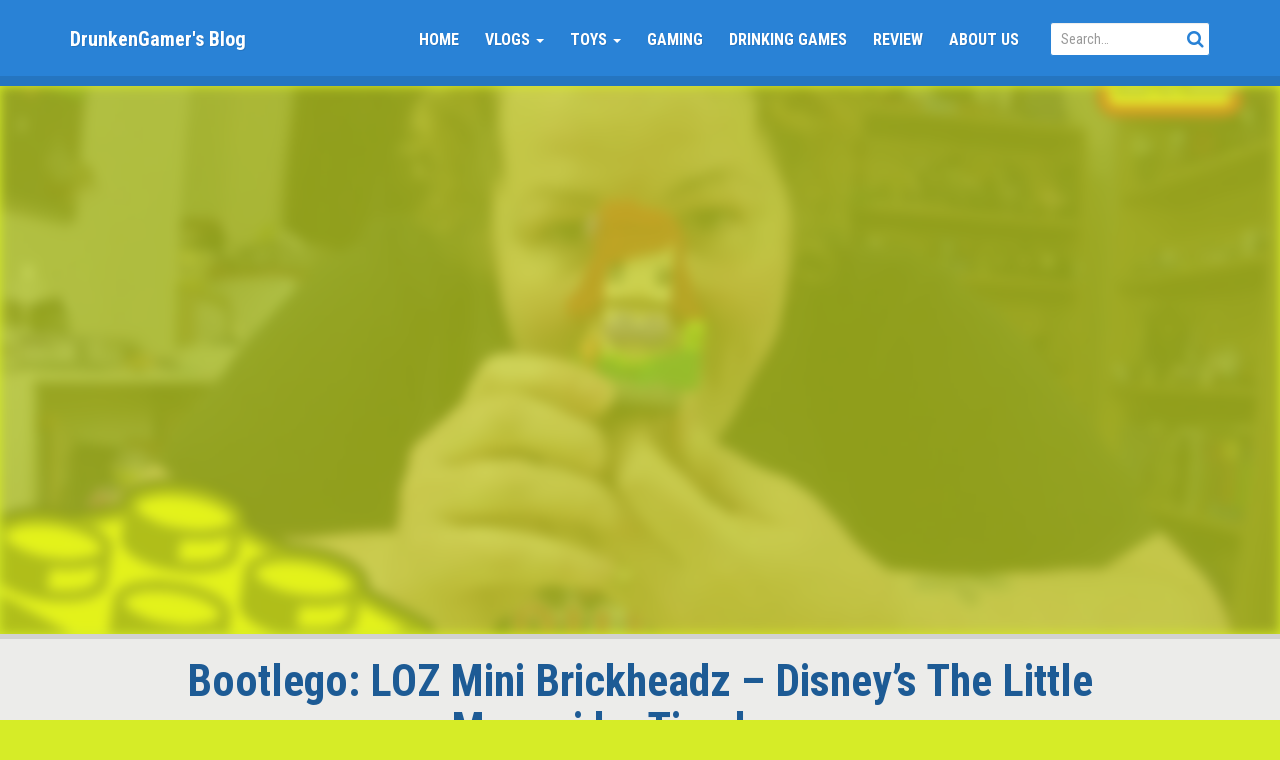

--- FILE ---
content_type: text/html; charset=UTF-8
request_url: http://paddyfellows.co.uk/paddy-jo-videos/bootlego-loz-mini-brickheadz-disneys-the-little-mermaid-timelapse/
body_size: 12414
content:
<!doctype html>
<!--[if IEMobile 7 ]> <html lang="en-US"class="no-js iem7"> <![endif]-->
<!--[if lt IE 7 ]> <html lang="en-US" class="no-js ie6"> <![endif]-->
<!--[if IE 7 ]>    <html lang="en-US" class="no-js ie7"> <![endif]-->
<!--[if IE 8 ]>    <html lang="en-US" class="no-js ie8"> <![endif]-->
<!--[if (gte IE 9)|(gt IEMobile 7)|!(IEMobile)|!(IE)]><!--><html lang="en-US" class="no-js"><!--<![endif]-->

  <head>
    
    <meta charset="utf-8">
    
    <meta http-equiv="X-UA-Compatible" content="IE=edge">
    
    <meta name="viewport" content="width=device-width, initial-scale=1.0">
    
  	  	 <link rel="pingback" href="http://paddyfellows.co.uk/xmlrpc.php">
  	
    <!-- wordpress head functions -->
    <title>Bootlego: LOZ Mini Brickheadz &#8211; Disney&#8217;s The Little Mermaid &#8211; Timelapse &#8211; DrunkenGamer&#039;s Blog</title>
<meta name='robots' content='max-image-preview:large' />
<link rel='dns-prefetch' href='//fonts.googleapis.com' />
<link rel="alternate" type="application/rss+xml" title="DrunkenGamer&#039;s Blog &raquo; Feed" href="http://paddyfellows.co.uk/feed/" />
<link rel="alternate" type="application/rss+xml" title="DrunkenGamer&#039;s Blog &raquo; Comments Feed" href="http://paddyfellows.co.uk/comments/feed/" />
<link rel="alternate" type="application/rss+xml" title="DrunkenGamer&#039;s Blog &raquo; Bootlego: LOZ Mini Brickheadz &#8211; Disney&#8217;s The Little Mermaid &#8211; Timelapse Comments Feed" href="http://paddyfellows.co.uk/paddy-jo-videos/bootlego-loz-mini-brickheadz-disneys-the-little-mermaid-timelapse/feed/" />
<script type="text/javascript">
/* <![CDATA[ */
window._wpemojiSettings = {"baseUrl":"https:\/\/s.w.org\/images\/core\/emoji\/15.0.3\/72x72\/","ext":".png","svgUrl":"https:\/\/s.w.org\/images\/core\/emoji\/15.0.3\/svg\/","svgExt":".svg","source":{"concatemoji":"http:\/\/paddyfellows.co.uk\/wp-includes\/js\/wp-emoji-release.min.js?ver=6.6.2"}};
/*! This file is auto-generated */
!function(i,n){var o,s,e;function c(e){try{var t={supportTests:e,timestamp:(new Date).valueOf()};sessionStorage.setItem(o,JSON.stringify(t))}catch(e){}}function p(e,t,n){e.clearRect(0,0,e.canvas.width,e.canvas.height),e.fillText(t,0,0);var t=new Uint32Array(e.getImageData(0,0,e.canvas.width,e.canvas.height).data),r=(e.clearRect(0,0,e.canvas.width,e.canvas.height),e.fillText(n,0,0),new Uint32Array(e.getImageData(0,0,e.canvas.width,e.canvas.height).data));return t.every(function(e,t){return e===r[t]})}function u(e,t,n){switch(t){case"flag":return n(e,"\ud83c\udff3\ufe0f\u200d\u26a7\ufe0f","\ud83c\udff3\ufe0f\u200b\u26a7\ufe0f")?!1:!n(e,"\ud83c\uddfa\ud83c\uddf3","\ud83c\uddfa\u200b\ud83c\uddf3")&&!n(e,"\ud83c\udff4\udb40\udc67\udb40\udc62\udb40\udc65\udb40\udc6e\udb40\udc67\udb40\udc7f","\ud83c\udff4\u200b\udb40\udc67\u200b\udb40\udc62\u200b\udb40\udc65\u200b\udb40\udc6e\u200b\udb40\udc67\u200b\udb40\udc7f");case"emoji":return!n(e,"\ud83d\udc26\u200d\u2b1b","\ud83d\udc26\u200b\u2b1b")}return!1}function f(e,t,n){var r="undefined"!=typeof WorkerGlobalScope&&self instanceof WorkerGlobalScope?new OffscreenCanvas(300,150):i.createElement("canvas"),a=r.getContext("2d",{willReadFrequently:!0}),o=(a.textBaseline="top",a.font="600 32px Arial",{});return e.forEach(function(e){o[e]=t(a,e,n)}),o}function t(e){var t=i.createElement("script");t.src=e,t.defer=!0,i.head.appendChild(t)}"undefined"!=typeof Promise&&(o="wpEmojiSettingsSupports",s=["flag","emoji"],n.supports={everything:!0,everythingExceptFlag:!0},e=new Promise(function(e){i.addEventListener("DOMContentLoaded",e,{once:!0})}),new Promise(function(t){var n=function(){try{var e=JSON.parse(sessionStorage.getItem(o));if("object"==typeof e&&"number"==typeof e.timestamp&&(new Date).valueOf()<e.timestamp+604800&&"object"==typeof e.supportTests)return e.supportTests}catch(e){}return null}();if(!n){if("undefined"!=typeof Worker&&"undefined"!=typeof OffscreenCanvas&&"undefined"!=typeof URL&&URL.createObjectURL&&"undefined"!=typeof Blob)try{var e="postMessage("+f.toString()+"("+[JSON.stringify(s),u.toString(),p.toString()].join(",")+"));",r=new Blob([e],{type:"text/javascript"}),a=new Worker(URL.createObjectURL(r),{name:"wpTestEmojiSupports"});return void(a.onmessage=function(e){c(n=e.data),a.terminate(),t(n)})}catch(e){}c(n=f(s,u,p))}t(n)}).then(function(e){for(var t in e)n.supports[t]=e[t],n.supports.everything=n.supports.everything&&n.supports[t],"flag"!==t&&(n.supports.everythingExceptFlag=n.supports.everythingExceptFlag&&n.supports[t]);n.supports.everythingExceptFlag=n.supports.everythingExceptFlag&&!n.supports.flag,n.DOMReady=!1,n.readyCallback=function(){n.DOMReady=!0}}).then(function(){return e}).then(function(){var e;n.supports.everything||(n.readyCallback(),(e=n.source||{}).concatemoji?t(e.concatemoji):e.wpemoji&&e.twemoji&&(t(e.twemoji),t(e.wpemoji)))}))}((window,document),window._wpemojiSettings);
/* ]]> */
</script>
<style id='wp-emoji-styles-inline-css' type='text/css'>

	img.wp-smiley, img.emoji {
		display: inline !important;
		border: none !important;
		box-shadow: none !important;
		height: 1em !important;
		width: 1em !important;
		margin: 0 0.07em !important;
		vertical-align: -0.1em !important;
		background: none !important;
		padding: 0 !important;
	}
</style>
<link rel='stylesheet' id='wp-block-library-css' href='http://paddyfellows.co.uk/wp-includes/css/dist/block-library/style.min.css?ver=6.6.2' type='text/css' media='all' />
<style id='classic-theme-styles-inline-css' type='text/css'>
/*! This file is auto-generated */
.wp-block-button__link{color:#fff;background-color:#32373c;border-radius:9999px;box-shadow:none;text-decoration:none;padding:calc(.667em + 2px) calc(1.333em + 2px);font-size:1.125em}.wp-block-file__button{background:#32373c;color:#fff;text-decoration:none}
</style>
<style id='global-styles-inline-css' type='text/css'>
:root{--wp--preset--aspect-ratio--square: 1;--wp--preset--aspect-ratio--4-3: 4/3;--wp--preset--aspect-ratio--3-4: 3/4;--wp--preset--aspect-ratio--3-2: 3/2;--wp--preset--aspect-ratio--2-3: 2/3;--wp--preset--aspect-ratio--16-9: 16/9;--wp--preset--aspect-ratio--9-16: 9/16;--wp--preset--color--black: #000000;--wp--preset--color--cyan-bluish-gray: #abb8c3;--wp--preset--color--white: #ffffff;--wp--preset--color--pale-pink: #f78da7;--wp--preset--color--vivid-red: #cf2e2e;--wp--preset--color--luminous-vivid-orange: #ff6900;--wp--preset--color--luminous-vivid-amber: #fcb900;--wp--preset--color--light-green-cyan: #7bdcb5;--wp--preset--color--vivid-green-cyan: #00d084;--wp--preset--color--pale-cyan-blue: #8ed1fc;--wp--preset--color--vivid-cyan-blue: #0693e3;--wp--preset--color--vivid-purple: #9b51e0;--wp--preset--gradient--vivid-cyan-blue-to-vivid-purple: linear-gradient(135deg,rgba(6,147,227,1) 0%,rgb(155,81,224) 100%);--wp--preset--gradient--light-green-cyan-to-vivid-green-cyan: linear-gradient(135deg,rgb(122,220,180) 0%,rgb(0,208,130) 100%);--wp--preset--gradient--luminous-vivid-amber-to-luminous-vivid-orange: linear-gradient(135deg,rgba(252,185,0,1) 0%,rgba(255,105,0,1) 100%);--wp--preset--gradient--luminous-vivid-orange-to-vivid-red: linear-gradient(135deg,rgba(255,105,0,1) 0%,rgb(207,46,46) 100%);--wp--preset--gradient--very-light-gray-to-cyan-bluish-gray: linear-gradient(135deg,rgb(238,238,238) 0%,rgb(169,184,195) 100%);--wp--preset--gradient--cool-to-warm-spectrum: linear-gradient(135deg,rgb(74,234,220) 0%,rgb(151,120,209) 20%,rgb(207,42,186) 40%,rgb(238,44,130) 60%,rgb(251,105,98) 80%,rgb(254,248,76) 100%);--wp--preset--gradient--blush-light-purple: linear-gradient(135deg,rgb(255,206,236) 0%,rgb(152,150,240) 100%);--wp--preset--gradient--blush-bordeaux: linear-gradient(135deg,rgb(254,205,165) 0%,rgb(254,45,45) 50%,rgb(107,0,62) 100%);--wp--preset--gradient--luminous-dusk: linear-gradient(135deg,rgb(255,203,112) 0%,rgb(199,81,192) 50%,rgb(65,88,208) 100%);--wp--preset--gradient--pale-ocean: linear-gradient(135deg,rgb(255,245,203) 0%,rgb(182,227,212) 50%,rgb(51,167,181) 100%);--wp--preset--gradient--electric-grass: linear-gradient(135deg,rgb(202,248,128) 0%,rgb(113,206,126) 100%);--wp--preset--gradient--midnight: linear-gradient(135deg,rgb(2,3,129) 0%,rgb(40,116,252) 100%);--wp--preset--font-size--small: 13px;--wp--preset--font-size--medium: 20px;--wp--preset--font-size--large: 36px;--wp--preset--font-size--x-large: 42px;--wp--preset--spacing--20: 0.44rem;--wp--preset--spacing--30: 0.67rem;--wp--preset--spacing--40: 1rem;--wp--preset--spacing--50: 1.5rem;--wp--preset--spacing--60: 2.25rem;--wp--preset--spacing--70: 3.38rem;--wp--preset--spacing--80: 5.06rem;--wp--preset--shadow--natural: 6px 6px 9px rgba(0, 0, 0, 0.2);--wp--preset--shadow--deep: 12px 12px 50px rgba(0, 0, 0, 0.4);--wp--preset--shadow--sharp: 6px 6px 0px rgba(0, 0, 0, 0.2);--wp--preset--shadow--outlined: 6px 6px 0px -3px rgba(255, 255, 255, 1), 6px 6px rgba(0, 0, 0, 1);--wp--preset--shadow--crisp: 6px 6px 0px rgba(0, 0, 0, 1);}:where(.is-layout-flex){gap: 0.5em;}:where(.is-layout-grid){gap: 0.5em;}body .is-layout-flex{display: flex;}.is-layout-flex{flex-wrap: wrap;align-items: center;}.is-layout-flex > :is(*, div){margin: 0;}body .is-layout-grid{display: grid;}.is-layout-grid > :is(*, div){margin: 0;}:where(.wp-block-columns.is-layout-flex){gap: 2em;}:where(.wp-block-columns.is-layout-grid){gap: 2em;}:where(.wp-block-post-template.is-layout-flex){gap: 1.25em;}:where(.wp-block-post-template.is-layout-grid){gap: 1.25em;}.has-black-color{color: var(--wp--preset--color--black) !important;}.has-cyan-bluish-gray-color{color: var(--wp--preset--color--cyan-bluish-gray) !important;}.has-white-color{color: var(--wp--preset--color--white) !important;}.has-pale-pink-color{color: var(--wp--preset--color--pale-pink) !important;}.has-vivid-red-color{color: var(--wp--preset--color--vivid-red) !important;}.has-luminous-vivid-orange-color{color: var(--wp--preset--color--luminous-vivid-orange) !important;}.has-luminous-vivid-amber-color{color: var(--wp--preset--color--luminous-vivid-amber) !important;}.has-light-green-cyan-color{color: var(--wp--preset--color--light-green-cyan) !important;}.has-vivid-green-cyan-color{color: var(--wp--preset--color--vivid-green-cyan) !important;}.has-pale-cyan-blue-color{color: var(--wp--preset--color--pale-cyan-blue) !important;}.has-vivid-cyan-blue-color{color: var(--wp--preset--color--vivid-cyan-blue) !important;}.has-vivid-purple-color{color: var(--wp--preset--color--vivid-purple) !important;}.has-black-background-color{background-color: var(--wp--preset--color--black) !important;}.has-cyan-bluish-gray-background-color{background-color: var(--wp--preset--color--cyan-bluish-gray) !important;}.has-white-background-color{background-color: var(--wp--preset--color--white) !important;}.has-pale-pink-background-color{background-color: var(--wp--preset--color--pale-pink) !important;}.has-vivid-red-background-color{background-color: var(--wp--preset--color--vivid-red) !important;}.has-luminous-vivid-orange-background-color{background-color: var(--wp--preset--color--luminous-vivid-orange) !important;}.has-luminous-vivid-amber-background-color{background-color: var(--wp--preset--color--luminous-vivid-amber) !important;}.has-light-green-cyan-background-color{background-color: var(--wp--preset--color--light-green-cyan) !important;}.has-vivid-green-cyan-background-color{background-color: var(--wp--preset--color--vivid-green-cyan) !important;}.has-pale-cyan-blue-background-color{background-color: var(--wp--preset--color--pale-cyan-blue) !important;}.has-vivid-cyan-blue-background-color{background-color: var(--wp--preset--color--vivid-cyan-blue) !important;}.has-vivid-purple-background-color{background-color: var(--wp--preset--color--vivid-purple) !important;}.has-black-border-color{border-color: var(--wp--preset--color--black) !important;}.has-cyan-bluish-gray-border-color{border-color: var(--wp--preset--color--cyan-bluish-gray) !important;}.has-white-border-color{border-color: var(--wp--preset--color--white) !important;}.has-pale-pink-border-color{border-color: var(--wp--preset--color--pale-pink) !important;}.has-vivid-red-border-color{border-color: var(--wp--preset--color--vivid-red) !important;}.has-luminous-vivid-orange-border-color{border-color: var(--wp--preset--color--luminous-vivid-orange) !important;}.has-luminous-vivid-amber-border-color{border-color: var(--wp--preset--color--luminous-vivid-amber) !important;}.has-light-green-cyan-border-color{border-color: var(--wp--preset--color--light-green-cyan) !important;}.has-vivid-green-cyan-border-color{border-color: var(--wp--preset--color--vivid-green-cyan) !important;}.has-pale-cyan-blue-border-color{border-color: var(--wp--preset--color--pale-cyan-blue) !important;}.has-vivid-cyan-blue-border-color{border-color: var(--wp--preset--color--vivid-cyan-blue) !important;}.has-vivid-purple-border-color{border-color: var(--wp--preset--color--vivid-purple) !important;}.has-vivid-cyan-blue-to-vivid-purple-gradient-background{background: var(--wp--preset--gradient--vivid-cyan-blue-to-vivid-purple) !important;}.has-light-green-cyan-to-vivid-green-cyan-gradient-background{background: var(--wp--preset--gradient--light-green-cyan-to-vivid-green-cyan) !important;}.has-luminous-vivid-amber-to-luminous-vivid-orange-gradient-background{background: var(--wp--preset--gradient--luminous-vivid-amber-to-luminous-vivid-orange) !important;}.has-luminous-vivid-orange-to-vivid-red-gradient-background{background: var(--wp--preset--gradient--luminous-vivid-orange-to-vivid-red) !important;}.has-very-light-gray-to-cyan-bluish-gray-gradient-background{background: var(--wp--preset--gradient--very-light-gray-to-cyan-bluish-gray) !important;}.has-cool-to-warm-spectrum-gradient-background{background: var(--wp--preset--gradient--cool-to-warm-spectrum) !important;}.has-blush-light-purple-gradient-background{background: var(--wp--preset--gradient--blush-light-purple) !important;}.has-blush-bordeaux-gradient-background{background: var(--wp--preset--gradient--blush-bordeaux) !important;}.has-luminous-dusk-gradient-background{background: var(--wp--preset--gradient--luminous-dusk) !important;}.has-pale-ocean-gradient-background{background: var(--wp--preset--gradient--pale-ocean) !important;}.has-electric-grass-gradient-background{background: var(--wp--preset--gradient--electric-grass) !important;}.has-midnight-gradient-background{background: var(--wp--preset--gradient--midnight) !important;}.has-small-font-size{font-size: var(--wp--preset--font-size--small) !important;}.has-medium-font-size{font-size: var(--wp--preset--font-size--medium) !important;}.has-large-font-size{font-size: var(--wp--preset--font-size--large) !important;}.has-x-large-font-size{font-size: var(--wp--preset--font-size--x-large) !important;}
:where(.wp-block-post-template.is-layout-flex){gap: 1.25em;}:where(.wp-block-post-template.is-layout-grid){gap: 1.25em;}
:where(.wp-block-columns.is-layout-flex){gap: 2em;}:where(.wp-block-columns.is-layout-grid){gap: 2em;}
:root :where(.wp-block-pullquote){font-size: 1.5em;line-height: 1.6;}
</style>
<link rel='stylesheet' id='bootstrap-css' href='http://paddyfellows.co.uk/wp-content/themes/tube/lib/bootstrap-3.3.7-dist/css/bootstrap.min.css?ver=3.3.7' type='text/css' media='all' />
<link rel='stylesheet' id='bootstrap-ms-css' href='http://paddyfellows.co.uk/wp-content/themes/tube/css/bootstrap-ms/bootstrap-ms.css?ver=3.3.7' type='text/css' media='all' />
<link rel='stylesheet' id='font-awesome-css' href='http://paddyfellows.co.uk/wp-content/themes/tube/lib/font-awesome-4.7.0/css/font-awesome.min.css?ver=4.7.0' type='text/css' media='all' />
<link rel='stylesheet' id='tube-css' href='http://paddyfellows.co.uk/wp-content/themes/tube/style.css?ver=1513615584' type='text/css' media='all' />
<style id='tube-inline-css' type='text/css'>
/* Color Scheme */
 
    /* Custom Footer Background Color */
    
      body {
        background-color: #d6ec27;
    }
      
      #site-footer .btn-default  {
        color: #d6ec27;
      }
  
    /* Custom Page Background Color */
      .page-masthead,
     .btn-default,
    .btn-default:hover,
    .content-block {
        background-color: #f7f7f4;
      }
     
    .pagination .page-numbers.current, 
    .pagination>.active>a,
    .pagination>.active>a:focus,
    .pagination>.active>a:hover,
    .pagination>.active>span,
    .pagination>.active>span:focus,
    .pagination>.active>span:hover {
        color: #f7f7f4;
    }
      
      

      mark222,
      ins222,    
      .menu-toggle222.toggled-on,
      .menu-toggle222.toggled-on:hover,
      .menu-toggle222.toggled-on:focus,
      .pagination222 .prev,
      .pagination222 .next,
      .pagination222 .prev:hover,
      .pagination222 .prev:focus,
      .pagination222 .next:hover,
      .pagination222 .next:focus,
      .pagination222 .nav-links:before,
      .pagination222 .nav-links:after,
      .widget_calendar222 tbody a,
      .widget_calendar222 tbody a:hover,
      .widget_calendar222 tbody a:focus,
      .page-links222 a,
      .page-links222 a:hover,
      .page-links222 a:focus {
        color: #f7f7f4;
      }
  
      @media screen and (min-width: 56.875em) {
        .main-navigation ul ul li {
          background-color: #f7f7f4;
        }
  
        .main-navigation ul ul:after {
          border-top-color: #f7f7f4;
          border-bottom-color: #f7f7f4;
        }
      }
      
      
      
    
    /* Custom Link Color */
.btn-link,
.btn-link:hover,
.btn-default,
.btn-default:hover,
.tube-search-form  button,
.pagination>li>a:focus, .pagination>li>a:hover, .pagination>li>span:focus, .pagination>li>span:hover,
  .pagination>li>a,
.pagination>li>span,
    a, .text-primary, 
  a small, 
  a222 .small, 
  a.text-primary,
  .panel-primary>.panel-heading,
  .dropdown-menu>li>a,
  a.h1, a.h2, a.h3, a.h4, a.h5, a.h6 ,
a h1, a h2, a h3, a h4, a h5, a h6,
a .h1, a .h2, a .h3, a .h4, a .h5, a .h6,
      .menu-toggle:hover,
      .menu-toggle:focus,
      a:hover,
      a:focus,
      .main-navigation a:hover,
      .main-navigation a:focus,
      .dropdown-toggle:hover,
      .dropdown-toggle:focus,
      .social-navigation a:hover:before,
      .social-navigation a:focus:before,
      .post-navigation a:hover .post-title,
      .post-navigation a:focus .post-title,
      .tagcloud a:hover,
      .tagcloud a:focus,
      .site-branding .site-title a:hover,
      .site-branding .site-title a:focus,
      .entry-title a:hover,
      .entry-title a:focus,
      .entry-footer a:hover,
      .entry-footer a:focus,
      .comment-metadata a:hover,
      .comment-metadata a:focus,
      .required,
      .site-info a:hover,
      .site-info a:focus {
        color: #2982d6;
      }
      
     .pagination .page-numbers.current, 
    .pagination>.active>a,
    .pagination>.active>a:focus,
    .pagination>.active>a:hover,
    .pagination>.active>span,
    .pagination>.active>span:focus,
    .pagination>.active>span:hover,
    .gb-primary,
      .btn-primary, .btn-primary:hover, .btn-primary:active, .btn-primary:focus, .btn-primary:active:focus, .tube-site-navbar .navbar-toggle, .tube-site-navbar .navbar-toggle:hover, .dropdown-menu>.active>a, .dropdown-menu>.active>a:focus, .dropdown-menu>.active>a:hover,
      mark222,
      ins222,
      .pagination222 .prev:hover,
      .pagination222 .prev:focus,
      .pagination222 .next:hover,
      .pagination222 .next:focus,
      .widget_calendar tbody a,
      .page-links a:hover,
      .page-links a:focus {
        background-color: #2982d6;
      }
      

    .btn-primary, .btn-primary:hover, .btn-primary:active, .btn-primary:focus, .btn-primary:active:focus, 
    .tube-site-navbar 
    .navbar-toggle, 
    .tube-site-navbar 
    .navbar-toggle:hover,
    input[type="text"]:focus,
    input[type="email"]:focus,
    input[type="url"]:focus,
    input[type="password"]:focus,
    input[type="search"]:focus,
    textarea:focus,
    .form-control:focus,
    .tagcloud a:hover,
    .tagcloud a:focus {
        border-color: #2982d6;
      }
      
      .form-control:focus {
          -webkit-box-shadow: inset 0 1px 1px rgba(0,0,0,.075), 0 0 8px rgba( 41, 130, 214, 0.6);
          box-shadow: inset 0 1px 1px rgba(0,0,0,.075), 0 0 8px rgba( 41, 130, 214, 0.6);
      }
    
    
      @media screen and (min-width: 56.875em) {
        .main-navigation li:hover > a,
        .main-navigation li.focus > a {
          color: #2982d6;
        }
      }
     
      
    
    
      /* Main Text Color */
      body,
      .page-masthead .post-title small,
      .text-default  {
              color: #3f3f47
      }
  
      /* Border Color */
     .btn-default,
     .btn-default:hover,
      .dropdown-menu,
      .list-group-item,
      .page-masthead,
      .content-block,
      blockquote,      
      ul.list-terms li,
      ul.list-divided li,
      ul.list-posts-grid .post-title-wrap,
      fieldset,
      pre,
      abbr,
      acronym,
      table,
      th,
      td,
      .embed-wrap, 
       .form-control,
       input[type="text"],
      input[type="email"],
      input[type="url"],
      input[type="password"],
      input[type="search"],
      textarea,
      .main-navigation li,
      .main-navigation .primary-menu,
      .menu-toggle,
      .dropdown-toggle:after,
      .social-navigation a,
      .image-navigation,
      .comment-navigation,
      .tagcloud a,
      .entry-content,
      .entry-summary,
      .page-links a,
      .page-links > span,
      .comment,
      .pingback,
      .trackback,
      .no-comments,
      .comment.bypostauthor .col-comment-meta-and-text,
      .tagcloud a,
      .widecolumn .mu_register .mu_alert {
        border-color: #3f3f47; /* Fallback for IE7 and IE8 */
        border-color: rgba( 63, 63, 71, 0.2);
      }
  
      code {
        background-color: #3f3f47; /* Fallback for IE7 and IE8 */
        background-color: rgba( 63, 63, 71, 0.2);
      }
      
     
    
    /* Custom Secondary Text Color */
  
      /**
       * IE8 and earlier will drop any block with CSS3 selectors.
       * Do not combine these styles with the next block.
       */
      body:not(.search-results) .entry-summary {
        color: #817a91;
      }
      
      .help-block,
      .text-muted,
  .list-inline-delimited > li:before,
  .h1 .small, .h1 small, .h2 .small, .h2 small, .h3 .small, .h3 small, .h4 .small, .h4 small, .h5 .small, .h5 small, .h6 .small, .h6 small, h1 .small, h1 small, h2 .small, h2 small, h3 .small, h3 small, h4 .small, h4 small, h5 .small, h5 small, h6 .small, h6 small,  
    .text-muted,
    h6.sense-heading,
      blockquote,
      .post-password-form label,
      .post-navigation .meta-nav,
      .image-navigation,
      .comment-navigation,
      .widget_recent_entries .post-date,
      .widget_rss .rss-date,
      .widget_rss cite,
      .site-description,
      .author-bio,
      .entry-footer,
      .entry-footer a,
      .sticky-post,
      .taxonomy-description,
      .entry-caption,
      .comment-metadata,
      .pingback .edit-link,
      .comment-metadata a,
      .comment-form label,
      .comment-notes,
      .comment-awaiting-moderation,
      .logged-in-as,
      .form-allowed-tags,
      .site-info,
      .site-info a,
      .wp-caption .wp-caption-text,
      .gallery-caption,
      .widecolumn label,
      .widecolumn .mu_register label {
        color: #817a91;
      }
  
      .widget_calendar tbody a:hover,
      .widget_calendar tbody a:focus {
        background-color: #817a91;
      }
      
      blockquote {
        border-color: #817a91;
      }
      
      
    
     /* Custom Footer Text Color */
  
    #site-footer p,
    #site-footer .list-inline-delimited li:before {
      color: #00214c;
    }
  
  
     
    /* Custom Footer Link Color */
  
      #site-footer a,
      #site-footer a.btn-social,
      #site-footer a.btn-social:hover {
        color: #35abf4;
      }
  
        #site-footer .btn-default,
        #site-footer .btn-default:hover {
        background-color: #35abf4;
      }
    
    
      /* Site Masthead Background Color */
      .tube-site-navbar {
        background-color: #2982d6;
      }
      
      .masthead-search-form input {
        border-color: #2982d6;
      }
      
    
    
      /* Heading Color */
     .h1, .h2, .h3, .h4, .h5, .h6, h1, h2, h3, h4, h5, h6  {
        color: #1d5b95;
      }
      
    
      .gloryshot-wrap:before{        
        background-image:url(http://paddyfellows.co.uk/wp-content/uploads/2018/05/bootlego-loz-mini-brickheadz-disneys-the-little-mermaid-timelapse-K-H_GmIHP10.jpg); 
        background-repeat: no-repeat; 
        -webkit-background-size: cover;
        -moz-background-size: cover;
        -o-background-size: cover;
        background-size: cover;
        background-position:center center;
      }
    
</style>
<link rel='stylesheet' id='tube-google-fonts-css' href='https://fonts.googleapis.com/css?family=Roboto+Condensed%3A300%2C400%2C700&#038;subset=latin%2Clatin-ext&#038;ver=0.0.1' type='text/css' media='all' />
<script type="text/javascript" src="http://paddyfellows.co.uk/wp-includes/js/jquery/jquery.min.js?ver=3.7.1" id="jquery-core-js"></script>
<script type="text/javascript" src="http://paddyfellows.co.uk/wp-includes/js/jquery/jquery-migrate.min.js?ver=3.4.1" id="jquery-migrate-js"></script>
<!--[if lt IE 9]>
<script type="text/javascript" src="http://paddyfellows.co.uk/wp-content/themes/tube/js/html5shiv.js?ver=3.7.3" id="tube-html5-js"></script>
<![endif]-->
<link rel="https://api.w.org/" href="http://paddyfellows.co.uk/wp-json/" /><link rel="alternate" title="JSON" type="application/json" href="http://paddyfellows.co.uk/wp-json/wp/v2/posts/7900" /><link rel="EditURI" type="application/rsd+xml" title="RSD" href="http://paddyfellows.co.uk/xmlrpc.php?rsd" />
<meta name="generator" content="WordPress 6.6.2" />
<link rel="canonical" href="http://paddyfellows.co.uk/paddy-jo-videos/bootlego-loz-mini-brickheadz-disneys-the-little-mermaid-timelapse/" />
<link rel='shortlink' href='http://paddyfellows.co.uk/?p=7900' />
<link rel="alternate" title="oEmbed (JSON)" type="application/json+oembed" href="http://paddyfellows.co.uk/wp-json/oembed/1.0/embed?url=http%3A%2F%2Fpaddyfellows.co.uk%2Fpaddy-jo-videos%2Fbootlego-loz-mini-brickheadz-disneys-the-little-mermaid-timelapse%2F" />
<link rel="alternate" title="oEmbed (XML)" type="text/xml+oembed" href="http://paddyfellows.co.uk/wp-json/oembed/1.0/embed?url=http%3A%2F%2Fpaddyfellows.co.uk%2Fpaddy-jo-videos%2Fbootlego-loz-mini-brickheadz-disneys-the-little-mermaid-timelapse%2F&#038;format=xml" />
    
    <script type="application/ld+json">
    {
      "@context": "http://schema.org",
      "@type": "VideoObject",
      "name": "Bootlego: LOZ Mini Brickheadz &#8211; Disney&#8217;s The Little Mermaid &#8211; Timelapse",
      "description": "Under Da Sea! ---------- Welcome to Adults Like Toys too, We are an odd ball couple who refuse to grow up. Join us as we open and review, blind bags, surprise eggs, lego and any other random tatt we can&hellip;",
      "thumbnailUrl": "http:\/\/paddyfellows.co.uk\/wp-content\/uploads\/2018\/05\/bootlego-loz-mini-brickheadz-disneys-the-little-mermaid-timelapse-K-H_GmIHP10.jpg",
      "uploadDate": "2018-05-09",
      "url": "http:\/\/paddyfellows.co.uk\/paddy-jo-videos\/bootlego-loz-mini-brickheadz-disneys-the-little-mermaid-timelapse\/",
      "embedUrl": "https:\/\/www.youtube.com\/embed\/K-H_GmIHP10?feature=oembed&autoplay=0&showinfo=0&rel=1&autohide=1&controls=1&fs=1&theme=&hl=en-us",
      "creator": {
        "@type": "Person",
        "name": "Adults Like Toys Too"      }
    }
    </script> 
    
    
        <!-- end of wordpress head -->
<script async src="//pagead2.googlesyndication.com/pagead/js/adsbygoogle.js"></script>
<script>
     (adsbygoogle = window.adsbygoogle || []).push({
          google_ad_client: "ca-pub-1835694157615368",
          enable_page_level_ads: true
     });
</script>
  </head>
  
  <body class="post-template-default single single-post postid-7900 single-format-standard video-placement-hero has-featured-video has-embed-video has-gloryshot"  itemscope itemtype="http://schema.org/WebSite">
  
  
  <nav class="navbar tube-site-navbar navbar-fixed-top">
    <div class="container">
      
      <div class="navbar-header">        
            
        <button type="button" id="nav-icon4" class="pull-right menu-toggle collapsed" data-toggle="collapse" data-target="#navbar" aria-expanded="false" aria-controls="navbar">
          <span></span>
          <span></span>
          <span></span>
        </button>
        
                    <a href="http://paddyfellows.co.uk" class="navbar-brand site-name">
               DrunkenGamer&#039;s Blog            </a>
                
        <button type="button" class="pull-right searchbar-toggle collapsed" data-toggle="collapse" data-target="#masthead-searchbar" aria-expanded="false" aria-controls="navbar">
          
          <span class="sr-only"></span>
          <i class="fa fa-fw fa-search"></i>
        </button>
        
      </div>
      
      <div id="navbar" class="navbar-collapse collapse">        
        
        <div class="hidden-xs hidden-ms">
          
            <div class="masthead-search-form navbar-form navbar-right">
              
<form class="tube-search-form typeahead-search-form" method="GET" action="http://paddyfellows.co.uk/" role="search">          
  <div class="form-group">
    <input type="text" class="form-control input-lg" value="" name="s" placeholder="Search&hellip;" data-provide="typeahead" data-endpoint="http://paddyfellows.co.uk/wp-admin/admin-ajax.php?action=tube_typeahead&#038;q=" data-callback="tube_typeahead_callback" autocomplete="off">
      <button type="submit" class="btn btn-link"><i class="fa fa-fw fa-search"></i></button>        
  </div>         
</form>            </div>                        
        
        </div>
        
        <ul id="menu-main-menu" class="nav navbar-nav navbar-right"><li id="menu-item-6266" class="menu-item menu-item-type-custom menu-item-object-custom menu-item-home menu-item-6266"><a href="http://paddyfellows.co.uk/">Home</a></li>
<li id="menu-item-6265" class="menu-item menu-item-type-taxonomy menu-item-object-category menu-item-has-children menu-item-6265 dropdown"><a href="#" data-toggle="dropdown" class="dropdown-toggle">Vlogs <span class="caret"></span></a>
<ul role="menu" class=" dropdown-menu">
	<li id="menu-item-7427" class="menu-item menu-item-type-taxonomy menu-item-object-category menu-item-7427"><a href="http://paddyfellows.co.uk/category/paddy-jo-videos/vlogs/">All Vlogs</a></li>
	<li id="menu-item-7425" class="menu-item menu-item-type-taxonomy menu-item-object-category menu-item-7425"><a href="http://paddyfellows.co.uk/category/paddy-jo-videos/food-tasting/">Food Tasting</a></li>
</ul>
</li>
<li id="menu-item-6264" class="menu-item menu-item-type-taxonomy menu-item-object-category menu-item-has-children menu-item-6264 dropdown"><a href="#" data-toggle="dropdown" class="dropdown-toggle">Toys <span class="caret"></span></a>
<ul role="menu" class=" dropdown-menu">
	<li id="menu-item-7428" class="menu-item menu-item-type-taxonomy menu-item-object-category menu-item-7428"><a href="http://paddyfellows.co.uk/category/paddy-jo-videos/toys/">All Toys</a></li>
	<li id="menu-item-7423" class="menu-item menu-item-type-taxonomy menu-item-object-category menu-item-7423"><a href="http://paddyfellows.co.uk/category/paddy-jo-videos/lego/">Lego</a></li>
	<li id="menu-item-7420" class="menu-item menu-item-type-taxonomy menu-item-object-category menu-item-7420"><a href="http://paddyfellows.co.uk/category/paddy-jo-videos/bootlego/">Bootlego</a></li>
	<li id="menu-item-7419" class="menu-item menu-item-type-taxonomy menu-item-object-category menu-item-7419"><a href="http://paddyfellows.co.uk/category/paddy-jo-videos/blind-bags/">Blind Bags</a></li>
	<li id="menu-item-7421" class="menu-item menu-item-type-taxonomy menu-item-object-category menu-item-7421"><a href="http://paddyfellows.co.uk/category/paddy-jo-videos/funko-pops/">Funko Pops</a></li>
	<li id="menu-item-7426" class="menu-item menu-item-type-taxonomy menu-item-object-category menu-item-7426"><a href="http://paddyfellows.co.uk/category/paddy-jo-videos/subscription-boxes/">Subscription Boxes</a></li>
</ul>
</li>
<li id="menu-item-7422" class="menu-item menu-item-type-taxonomy menu-item-object-category menu-item-7422"><a href="http://paddyfellows.co.uk/category/paddy-jo-videos/gaming/">Gaming</a></li>
<li id="menu-item-6262" class="menu-item menu-item-type-taxonomy menu-item-object-category menu-item-6262"><a href="http://paddyfellows.co.uk/category/misc/drinking-games/">Drinking Games</a></li>
<li id="menu-item-6263" class="menu-item menu-item-type-taxonomy menu-item-object-category menu-item-6263"><a href="http://paddyfellows.co.uk/category/misc/review/">Review</a></li>
<li id="menu-item-6261" class="menu-item menu-item-type-post_type menu-item-object-page menu-item-6261"><a href="http://paddyfellows.co.uk/about-2/">About Us</a></li>
</ul>        
        
      </div><!--/.nav-collapse -->
          
      <div id="masthead-searchbar" class="collapse hidden-sm hidden-md hidden-lg hidden-xl text-center">

          <div class="masthead-search-form">
            
<form class="tube-search-form typeahead-search-form" method="GET" action="http://paddyfellows.co.uk/" role="search">          
  <div class="form-group">
    <input type="text" class="form-control input-lg" value="" name="s" placeholder="Search&hellip;" data-provide="typeahead" data-endpoint="http://paddyfellows.co.uk/wp-admin/admin-ajax.php?action=tube_typeahead&#038;q=" data-callback="tube_typeahead_callback" autocomplete="off">
      <button type="submit" class="btn btn-link"><i class="fa fa-fw fa-search"></i></button>        
  </div>         
</form>          </div>
        
      </div>      
        
    </div><!-- /.container -->    
      
  </nav>



<div class="site-content"><!-- .site-content -->        
               
          
  <article id="post-7900" class="post-7900 post type-post status-publish format-standard has-post-thumbnail hentry category-paddy-jo-videos tag-ariel tag-block-building tag-bootlego tag-brickheadz-ariel tag-brickheadz-disney tag-brickheadz-little-mermaid tag-brickheadz-review tag-brickheadz-timelapse tag-disney tag-fake-lego tag-knock-off-lego tag-lego tag-lele tag-lepin tag-little-mermaid tag-loz tag-loz-brickheadz-ariel-review tag-loz-brickheadz-build tag-loz-brickheadz-disney-review tag-loz-brickheadz-little-mermaid-review tag-loz-brickheadz-review tag-loz-build tag-loz-timelapse tag-loz-timlapse-build tag-nanoblocks tag-xingbao-knock-off">  

    <div class="gloryshot-wrap">
      <div class="embed-sizer"><div class="tube-vc-embed" data-postid="7900" ><div class="embed-wrap embed-youtube embed-responsive" style=" padding-bottom: 56.239316239316%"><iframe title="Bootlego: LOZ Mini Brickheadz - Disney&#039;s The Little Mermaid - Timelapse" width="1170" height="658" src="https://www.youtube.com/embed/K-H_GmIHP10?feature=oembed&autoplay=0&showinfo=0&rel=1&autohide=1&controls=1&fs=1&theme=&hl=en-us" frameborder="0" allow="accelerometer; autoplay; clipboard-write; encrypted-media; gyroscope; picture-in-picture; web-share" referrerpolicy="strict-origin-when-cross-origin" allowfullscreen></iframe></div></div></div>  
    </div>
      
        
    <header class="page-masthead text-center ">
      
          
      <div class="page-masthead-content">
        <div class="container">
          <div class="row">  
            <div class="col-sm-10 col-sm-push-1 col-xl-8 col-xl-push-2"> 
              
                                
                <h1 class="post-title">Bootlego: LOZ Mini Brickheadz &#8211; Disney&#8217;s The Little Mermaid &#8211; Timelapse</h1>   
         
                      <ul class="list-inline list-inline-delimited post-meta sans-serif no-bottom text-muted">                          <li class="date"><span title="Wednesday, May 9th, 2018, 8:30 pm">09/05/2018</span></li><li class="author"><span>Adults Like Toys Too</span></li><li class="comments"><a href="#comments-wrap" class="scroll-to-hash">No Comments</a></li>             </ul>       
                
                                    
               
            </div> <!-- .col -->  
          </div> <!-- end .row -->      
        </div> <!-- end .container -->         
      </div> <!-- .page-masthead-content -->   
        
               
    </header> <!-- end .page-masthead -->       
    
      
        
      
                                          
                
    <div class="content-block">
      <div class="container">             
         <div class="row">     
            <div class="col-md-10 col-md-push-1 col-lg-8 col-lg-push-2">       
               
                  <div class="pagination-wrap pagination-prevnext clearfix"> 
        
      <a class="btn btn-sm btn-primary previous" href="http://paddyfellows.co.uk/paddy-jo-videos/bootlego-loz-mini-brickheadz-disneys-the-little-mermaid-review/" rel="prev"><span class="btn-icon"><i class="fa fa-chevron-circle-left"></i></span> <span class="btn-text">Previous Post</span></a><a class="btn btn-sm btn-primary next" href="http://paddyfellows.co.uk/paddy-jo-videos/mario-hangers-disney-animators-more-mystery-blind-bags-62/" rel="next"><span class="btn-text">Next Post</span> <span class="btn-icon"><i class="fa fa-chevron-circle-right"></i></span></span></a>        
    </div>
    
                     
    
              <div class="post-content">
                      
                                
                <div class="the-content">
                  <p>Under Da Sea!</p>
<p>&#8212;&#8212;&#8212;-</p>
<p>Welcome to Adults Like Toys too, We are an odd ball couple who refuse to grow up.  Join us as we open and review, blind bags, surprise eggs, lego and any other random tatt we can get our hands on.  </p>
<p>Expect grumpiness a plenty from Paddy and over excited giddiness from Jo.  We love to find and open anything Disney, DC and Marvel as well as any other random knock off rubbish we can find.  </p>
<p>&#8212;&#8212;&#8212;-</p>
<p>If you want to find us on social media:</p>
<p>Facebook: <a target="_blank" href="https://www.facebook.com/PaddyJoVideos/">https://www.facebook.com/PaddyJoVideos/</a><br />
Jo Twitter: <a target="_blank" href="http://twitter.com/">http://twitter.com/</a>#!/FellowsFancies<br />
Paddy Twitter: <a target="_blank" href="http://twitter.com/">http://twitter.com/</a>#!/DrunkenGamer</p>
<p>&#8212;&#8212;&#8212;-</p>
<p>If you liked this video please leave us a comment below and subscribe (<a target="_blank" href="http://bit.ly/2fOYiOa">http://bit.ly/2fOYiOa</a>) and if you want to check out some of our other stuff.</p>
<p>Unboxing &amp; Toy Playlists<br />
 &#8211; Funko Mystery Minis &#8211; <a target="_blank" href="http://bit.ly/PJFunko">http://bit.ly/PJFunko</a><br />
 &#8211; Blind Bags &#8211; <a target="_blank" href="http://bit.ly/PJBlindBags">http://bit.ly/PJBlindBags</a><br />
 &#8211; Mystery Eggs &#8211; <a target="_blank" href="http://bit.ly/PJMysteryEgg">http://bit.ly/PJMysteryEgg</a><br />
 &#8211; Lego Builds &#8211; <a target="_blank" href="http://bit.ly/PJLegoBuild">http://bit.ly/PJLegoBuild</a></p>
<p>Other Channels<br />
 &#8211; Fellows Fancies, Jo&#8217;s Baking &amp; Decorating Channel &#8211; <a target="_blank" href="http://bit.ly/FellowsFanciesYT">http://bit.ly/FellowsFanciesYT</a></p>
<p>&#8212;&#8212;&#8212;-</p>
                </div> <!-- .the-content -->
                 
                                  
                                      
              </div> <!-- .post-content -->                     
               
                  <div class="pagination-wrap pagination-prevnext clearfix"> 
        
      <a class="btn btn-sm btn-primary previous" href="http://paddyfellows.co.uk/paddy-jo-videos/bootlego-loz-mini-brickheadz-disneys-the-little-mermaid-review/" rel="prev"><span class="btn-icon"><i class="fa fa-chevron-circle-left"></i></span> <span class="btn-text">Previous Post</span></a><a class="btn btn-sm btn-primary next" href="http://paddyfellows.co.uk/paddy-jo-videos/mario-hangers-disney-animators-more-mystery-blind-bags-62/" rel="next"><span class="btn-text">Next Post</span> <span class="btn-icon"><i class="fa fa-chevron-circle-right"></i></span></span></a>        
    </div>
    
        
     <div class="post-terms-links-wrap">    
                      
        <h3 class="hide">More Like This</h3>
        
        <hr class="hide highlight" />  
        
        <div class="post-terms-links">      
                    
          <h4 class="tax-label">Categories</h4><hr class="highlight" /><div class="tagcloud post-terms-links tax-category list-inline"><a class="term-paddy-jo-videos" href="http://paddyfellows.co.uk/category/paddy-jo-videos/">Paddy &amp; Jo Videos</a>

</div>
<h4 class="tax-label">Tags</h4><hr class="highlight" /><div class="tagcloud post-terms-links tax-post_tag list-inline"><a class="term-ariel" href="http://paddyfellows.co.uk/tag/ariel/">Ariel</a>
<a class="term-block-building" href="http://paddyfellows.co.uk/tag/block-building/">Block Building</a>
<a class="term-bootlego" href="http://paddyfellows.co.uk/tag/bootlego/">Bootlego</a>
<a class="term-brickheadz-ariel" href="http://paddyfellows.co.uk/tag/brickheadz-ariel/">Brickheadz Ariel</a>
<a class="term-brickheadz-disney" href="http://paddyfellows.co.uk/tag/brickheadz-disney/">Brickheadz Disney</a>
<a class="term-brickheadz-little-mermaid" href="http://paddyfellows.co.uk/tag/brickheadz-little-mermaid/">Brickheadz Little Mermaid</a>
<a class="term-brickheadz-review" href="http://paddyfellows.co.uk/tag/brickheadz-review/">Brickheadz Review</a>
<a class="term-brickheadz-timelapse" href="http://paddyfellows.co.uk/tag/brickheadz-timelapse/">Brickheadz Timelapse</a>
<a class="term-disney" href="http://paddyfellows.co.uk/tag/disney/">disney</a>
<a class="term-fake-lego" href="http://paddyfellows.co.uk/tag/fake-lego/">Fake Lego</a>
<a class="term-knock-off-lego" href="http://paddyfellows.co.uk/tag/knock-off-lego/">Knock Off Lego</a>
<a class="term-lego" href="http://paddyfellows.co.uk/tag/lego/">lego</a>
<a class="term-lele" href="http://paddyfellows.co.uk/tag/lele/">Lele</a>
<a class="term-lepin" href="http://paddyfellows.co.uk/tag/lepin/">Lepin</a>
<a class="term-little-mermaid" href="http://paddyfellows.co.uk/tag/little-mermaid/">Little Mermaid</a>
<a class="term-loz" href="http://paddyfellows.co.uk/tag/loz/">LOZ</a>
<a class="term-loz-brickheadz-ariel-review" href="http://paddyfellows.co.uk/tag/loz-brickheadz-ariel-review/">LOZ Brickheadz Ariel Review</a>
<a class="term-loz-brickheadz-build" href="http://paddyfellows.co.uk/tag/loz-brickheadz-build/">LOZ Brickheadz Build</a>
<a class="term-loz-brickheadz-disney-review" href="http://paddyfellows.co.uk/tag/loz-brickheadz-disney-review/">LOZ Brickheadz Disney Review</a>
<a class="term-loz-brickheadz-little-mermaid-review" href="http://paddyfellows.co.uk/tag/loz-brickheadz-little-mermaid-review/">LOZ Brickheadz Little Mermaid Review</a>
<a class="term-loz-brickheadz-review" href="http://paddyfellows.co.uk/tag/loz-brickheadz-review/">LOZ Brickheadz Review</a>
<a class="term-loz-build" href="http://paddyfellows.co.uk/tag/loz-build/">LOZ Build</a>
<a class="term-loz-timelapse" href="http://paddyfellows.co.uk/tag/loz-timelapse/">LOZ Timelapse</a>
<a class="term-loz-timlapse-build" href="http://paddyfellows.co.uk/tag/loz-timlapse-build/">LOZ Timlapse Build</a>
<a class="term-nanoblocks" href="http://paddyfellows.co.uk/tag/nanoblocks/">NanoBlocks</a>
<a class="term-xingbao-knock-off" href="http://paddyfellows.co.uk/tag/xingbao-knock-off/">Xingbao Knock Off</a>

</div>
     
                
        </div> 
             
      </div><!-- .pagination-wrap -->
      
                        
              
<div id="comments-wrap">
  
  	<div id="respond" class="comment-respond">
		<h3 id="reply-title" class="comment-reply-title">Add a Comment <small><a rel="nofollow" id="cancel-comment-reply-link" href="/paddy-jo-videos/bootlego-loz-mini-brickheadz-disneys-the-little-mermaid-timelapse/#respond" style="display:none;">Cancel Reply</a></small></h3><form action="http://paddyfellows.co.uk/wp-comments-post.php" method="post" id="commentform" class="comment-form"><p class="comment-notes">Your email address will not be published.Required fields are marked <span class="required">*</span></p><p class="comment-form-author"><label for="author">Name <span class="required">*</span></label> <input class="form-control" id="author" name="author" type="text" value="" size="30" aria-required='true' /></p>
<p class="comment-form-email"><label for="email">Email <span class="required">*</span></label> <input class="form-control" id="email" name="email" type="email" value="" size="30" aria-required='true' /></p>
<p class="comment-form-url"><label for="url">Website</label><input class="form-control" id="url" name="url" type="text" value="" size="30" /></p>
<p class="comment-form-comment"><label for="comment">Comment <span class="required">*</span></label><textarea autocomplete="new-password"  class="form-control" id="gcd5ac2cfd"  name="gcd5ac2cfd"   cols="45" rows="8" aria-required="true"></textarea><textarea id="comment" aria-label="hp-comment" aria-hidden="true" name="comment" autocomplete="new-password" style="padding:0 !important;clip:rect(1px, 1px, 1px, 1px) !important;position:absolute !important;white-space:nowrap !important;height:1px !important;width:1px !important;overflow:hidden !important;" tabindex="-1"></textarea><script data-noptimize>document.getElementById("comment").setAttribute( "id", "a06b8091fc329f8103ab7db7d66e5f96" );document.getElementById("gcd5ac2cfd").setAttribute( "id", "comment" );</script></p><p class="form-allowed-tags">You may use these <abbr title="HyperText Markup Language">HTML</abbr> tags and attributes:  <code>&lt;a href=&quot;&quot; title=&quot;&quot;&gt; &lt;abbr title=&quot;&quot;&gt; &lt;acronym title=&quot;&quot;&gt; &lt;b&gt; &lt;blockquote cite=&quot;&quot;&gt; &lt;cite&gt; &lt;code&gt; &lt;del datetime=&quot;&quot;&gt; &lt;em&gt; &lt;i&gt; &lt;q cite=&quot;&quot;&gt; &lt;s&gt; &lt;strike&gt; &lt;strong&gt; </code></p><p class="form-submit"><input name="submit" type="submit" id="submit" class="submit btn btn-primary" value="Post Comment" /> <input type='hidden' name='comment_post_ID' value='7900' id='comment_post_ID' />
<input type='hidden' name='comment_parent' id='comment_parent' value='0' />
</p></form>	</div><!-- #respond -->
	  
</div><!-- #comments-wrap -->
  
               
                                                 
            </div> <!-- .col -->            
          </div> <!-- .row -->      
        </div> <!-- .container -->
      </div> <!-- .content-block --> 
      
        
      
      <div class="content-block latest-posts">
        <div class="container">
          <div class="row">     
            <div class="col-md-12 col-xl-10 col-xl-push-1">
              <div class="page-content">                  
                <h3>Latest Posts </h3>
                
                <hr class="highlight" />
                
                <ul class="list-posts list-posts-grid grid-123 clearfix">
                  
                  
<li class="post-8703 post type-post status-publish format-standard has-post-thumbnail hentry category-paddy-jo-videos tag-block-building tag-bootlego tag-fake-lego tag-knock-off tag-knock-off-lego tag-lego tag-lele tag-lepin tag-loz tag-nanoblocks tag-xingbao" id="post-8703">   
       
        
          
      <div class="thumbnail">
        <a href="http://paddyfellows.co.uk/paddy-jo-videos/todays-build-bootleg-lego-pokemon-brickheadz/"><img width="480" height="270" src="http://paddyfellows.co.uk/wp-content/uploads/2020/12/todays-build-bootleg-lego-pokemon-brickheadz-7mnyAaNfWkM-480x270.jpg" class="attachment-tube-img-sm-cropped size-tube-img-sm-cropped wp-post-image" alt="Todays Build - Bootleg Lego Pokemon Brickheadz" decoding="async" fetchpriority="high" srcset="http://paddyfellows.co.uk/wp-content/uploads/2020/12/todays-build-bootleg-lego-pokemon-brickheadz-7mnyAaNfWkM-480x270.jpg 480w, http://paddyfellows.co.uk/wp-content/uploads/2020/12/todays-build-bootleg-lego-pokemon-brickheadz-7mnyAaNfWkM-300x169.jpg 300w, http://paddyfellows.co.uk/wp-content/uploads/2020/12/todays-build-bootleg-lego-pokemon-brickheadz-7mnyAaNfWkM-1024x576.jpg 1024w, http://paddyfellows.co.uk/wp-content/uploads/2020/12/todays-build-bootleg-lego-pokemon-brickheadz-7mnyAaNfWkM-768x432.jpg 768w, http://paddyfellows.co.uk/wp-content/uploads/2020/12/todays-build-bootleg-lego-pokemon-brickheadz-7mnyAaNfWkM-980x551.jpg 980w, http://paddyfellows.co.uk/wp-content/uploads/2020/12/todays-build-bootleg-lego-pokemon-brickheadz-7mnyAaNfWkM.jpg 1280w" sizes="(max-width: 480px) 100vw, 480px" /></a>
      </div>
      
          
        
    <div class="post-content">              
        
              
      <div class="post-title-wrap">
        
                  
        <a class="h5 post-title break-word" href="http://paddyfellows.co.uk/paddy-jo-videos/todays-build-bootleg-lego-pokemon-brickheadz/">Todays Build &#8211; Bootleg Lego Pokemon Brickheadz</a>  
        
         
              
              <ul class="list-inline list-inline-delimited post-meta sans-serif no-bottom text-muted">                          <li class="date"><span title="Wednesday, July 29th, 2020, 7:49 am">29/07/2020</span></li><li class="author"><span>Paddy Fellows</span></li>             </ul>              
                
            
        
             
      </div> <!-- .post-title-wrap -->
      
            
    </div> <!-- .post-content -->
    

</li>

<li class="post-8700 post type-post status-publish format-standard has-post-thumbnail hentry category-paddy-jo-videos tag-5000 tag-bootlego tag-bootlego-build tag-bootlego-review tag-bootlego-speedbuild tag-bootlego-timelapse tag-disney tag-fake-lego tag-knock-off tag-knock-off-lego tag-lego tag-lego-76108 tag-lego-76108-lepin tag-lego-build tag-lego-review tag-lego-timelapse tag-lepin tag-lepin-build tag-lepin-disney tag-lepin-marvel-avengers-sanctum-sanctorum-showdown tag-lepin-review tag-lepin-timelapse tag-lepin-vs-lego tag-lepin-vs-lego-review tag-marvel-avengers-sanctum-sanctorum-showdown-build tag-marvel-avengers-sanctum-sanctorum-showdown-timelapse" id="post-8700">   
       
        
          
      <div class="thumbnail">
        <a href="http://paddyfellows.co.uk/paddy-jo-videos/lepin-nuogao-marvel-avengers-sanctum-sanctorum-showdown-timelapse-lego-76108/"><img width="480" height="270" src="http://paddyfellows.co.uk/wp-content/uploads/2020/07/nuogao-marvel-avengers-sanctum-sanctorum-showdown-timelapse-lego-76108-dwGmIPe6Z0Y-480x270.jpg" class="attachment-tube-img-sm-cropped size-tube-img-sm-cropped wp-post-image" alt="Lepin/Nuogao Marvel Avengers Sanctum Sanctorum Showdown Timelapse (Lego #76108)" decoding="async" srcset="http://paddyfellows.co.uk/wp-content/uploads/2020/07/nuogao-marvel-avengers-sanctum-sanctorum-showdown-timelapse-lego-76108-dwGmIPe6Z0Y-480x270.jpg 480w, http://paddyfellows.co.uk/wp-content/uploads/2020/07/nuogao-marvel-avengers-sanctum-sanctorum-showdown-timelapse-lego-76108-dwGmIPe6Z0Y-300x169.jpg 300w, http://paddyfellows.co.uk/wp-content/uploads/2020/07/nuogao-marvel-avengers-sanctum-sanctorum-showdown-timelapse-lego-76108-dwGmIPe6Z0Y-1024x576.jpg 1024w, http://paddyfellows.co.uk/wp-content/uploads/2020/07/nuogao-marvel-avengers-sanctum-sanctorum-showdown-timelapse-lego-76108-dwGmIPe6Z0Y-768x432.jpg 768w, http://paddyfellows.co.uk/wp-content/uploads/2020/07/nuogao-marvel-avengers-sanctum-sanctorum-showdown-timelapse-lego-76108-dwGmIPe6Z0Y-980x551.jpg 980w, http://paddyfellows.co.uk/wp-content/uploads/2020/07/nuogao-marvel-avengers-sanctum-sanctorum-showdown-timelapse-lego-76108-dwGmIPe6Z0Y.jpg 1280w" sizes="(max-width: 480px) 100vw, 480px" /></a>
      </div>
      
          
        
    <div class="post-content">              
        
              
      <div class="post-title-wrap">
        
                  
        <a class="h5 post-title break-word" href="http://paddyfellows.co.uk/paddy-jo-videos/lepin-nuogao-marvel-avengers-sanctum-sanctorum-showdown-timelapse-lego-76108/">Lepin/Nuogao Marvel Avengers Sanctum Sanctorum Showdown Timelapse (Lego #76108)</a>  
        
         
              
              <ul class="list-inline list-inline-delimited post-meta sans-serif no-bottom text-muted">                          <li class="date"><span title="Saturday, July 18th, 2020, 3:00 pm">18/07/2020</span></li><li class="author"><span>Adults Like Toys Too</span></li>             </ul>              
                
            
        
             
      </div> <!-- .post-title-wrap -->
      
            
    </div> <!-- .post-content -->
    

</li>

<li class="post-8698 post type-post status-publish format-standard has-post-thumbnail hentry category-paddy-jo-videos" id="post-8698">   
       
        
          
      <div class="thumbnail">
        <a href="http://paddyfellows.co.uk/paddy-jo-videos/fallout-vault-tec-pip-boy-full-scale-model-build-timelapse/"><img width="480" height="270" src="http://paddyfellows.co.uk/wp-content/uploads/2020/07/fallout-vault-tec-pip-boy-full-scale-model-build-timelapse-uC9zC20jeOw-480x270.jpg" class="attachment-tube-img-sm-cropped size-tube-img-sm-cropped wp-post-image" alt="Fallout Vault-Tec Pip-boy Full Scale Model Build Timelapse" decoding="async" srcset="http://paddyfellows.co.uk/wp-content/uploads/2020/07/fallout-vault-tec-pip-boy-full-scale-model-build-timelapse-uC9zC20jeOw-480x270.jpg 480w, http://paddyfellows.co.uk/wp-content/uploads/2020/07/fallout-vault-tec-pip-boy-full-scale-model-build-timelapse-uC9zC20jeOw-300x169.jpg 300w, http://paddyfellows.co.uk/wp-content/uploads/2020/07/fallout-vault-tec-pip-boy-full-scale-model-build-timelapse-uC9zC20jeOw-1024x576.jpg 1024w, http://paddyfellows.co.uk/wp-content/uploads/2020/07/fallout-vault-tec-pip-boy-full-scale-model-build-timelapse-uC9zC20jeOw-768x432.jpg 768w, http://paddyfellows.co.uk/wp-content/uploads/2020/07/fallout-vault-tec-pip-boy-full-scale-model-build-timelapse-uC9zC20jeOw-980x551.jpg 980w, http://paddyfellows.co.uk/wp-content/uploads/2020/07/fallout-vault-tec-pip-boy-full-scale-model-build-timelapse-uC9zC20jeOw.jpg 1280w" sizes="(max-width: 480px) 100vw, 480px" /></a>
      </div>
      
          
        
    <div class="post-content">              
        
              
      <div class="post-title-wrap">
        
                  
        <a class="h5 post-title break-word" href="http://paddyfellows.co.uk/paddy-jo-videos/fallout-vault-tec-pip-boy-full-scale-model-build-timelapse/">Fallout Vault-Tec Pip-boy Full Scale Model Build Timelapse</a>  
        
         
              
              <ul class="list-inline list-inline-delimited post-meta sans-serif no-bottom text-muted">                          <li class="date"><span title="Saturday, July 11th, 2020, 3:00 pm">11/07/2020</span></li><li class="author"><span>Adults Like Toys Too</span></li>             </ul>              
                
            
        
             
      </div> <!-- .post-title-wrap -->
      
            
    </div> <!-- .post-content -->
    

</li>
                </ul>
                
                <div class="pagination-wrap">
                  <a href="http://paddyfellows.co.uk" class="btn btn-primary">
                    See All New Posts                  </a>
                </div> <!-- .pagination-wrap -->
              
              </div> <!-- .page-content -->
              
            </div> <!-- .col -->  
          </div> <!-- /.row -->      
        </div> <!-- /.container -->
      </div> <!-- /.content-block--> 
    
    <div id="custom_html-3" class="widget_text content-block widget widget_custom_html"><div class="widget_text container"><div class="widget_text row"><div class="widget_text col-md-10 col-md-push-1 col-lg-8 col-lg-push-2"><div class="textwidget custom-html-widget"><script async src="//pagead2.googlesyndication.com/pagead/js/adsbygoogle.js"></script>
<script>
     (adsbygoogle = window.adsbygoogle || []).push({
          google_ad_client: "ca-pub-1835694157615368",
          enable_page_level_ads: true
     });
</script></div></div></div></div></div>                
  </article>  
           
     



</div><!-- .site-content -->
  


<footer id="site-footer">

  <div class="container text-center">    
        
    <ul class="list-inline list-inline-delimited" id="menu-footer-menu"><li><a href="http://paddyfellows.co.uk/">Home</a></li><li><a href="http://paddyfellows.co.uk/category/paddy-jo-videos/vlogs/">Vlogs</a></li><li><a href="http://paddyfellows.co.uk/category/paddy-jo-videos/toys/">Toys</a></li><li><a href="http://paddyfellows.co.uk/category/paddy-jo-videos/gaming/">Gaming</a></li><li><a href="http://paddyfellows.co.uk/category/misc/drinking-games/">Drinking Games</a></li><li><a href="http://paddyfellows.co.uk/category/misc/review/">Review</a></li><li><a href="http://paddyfellows.co.uk/about-2/">About Us</a></li></ul>    <div id="copyright">
      <p>© DrunkenGamer&#039;s Blog</p>
    </div>
           
      
  </div><!-- .container -->
  
</footer><!-- .site-footer -->

  

<script type="text/javascript" src="http://paddyfellows.co.uk/wp-content/themes/tube/js/tube.js?ver=1.1.1.1" id="tube-js"></script>
<script type="text/javascript" src="http://paddyfellows.co.uk/wp-content/themes/tube/lib/bootstrap-3.3.7-dist/js/bootstrap.min.js?ver=3.3.7" id="bootstrap-js"></script>
<script type="text/javascript" src="http://paddyfellows.co.uk/wp-includes/js/comment-reply.min.js?ver=6.6.2" id="comment-reply-js" async="async" data-wp-strategy="async"></script>

  

</body>
</html>

--- FILE ---
content_type: text/html; charset=utf-8
request_url: https://www.google.com/recaptcha/api2/aframe
body_size: 267
content:
<!DOCTYPE HTML><html><head><meta http-equiv="content-type" content="text/html; charset=UTF-8"></head><body><script nonce="Gyr32jgGHlFJ2rXGOnfTdg">/** Anti-fraud and anti-abuse applications only. See google.com/recaptcha */ try{var clients={'sodar':'https://pagead2.googlesyndication.com/pagead/sodar?'};window.addEventListener("message",function(a){try{if(a.source===window.parent){var b=JSON.parse(a.data);var c=clients[b['id']];if(c){var d=document.createElement('img');d.src=c+b['params']+'&rc='+(localStorage.getItem("rc::a")?sessionStorage.getItem("rc::b"):"");window.document.body.appendChild(d);sessionStorage.setItem("rc::e",parseInt(sessionStorage.getItem("rc::e")||0)+1);localStorage.setItem("rc::h",'1763897471673');}}}catch(b){}});window.parent.postMessage("_grecaptcha_ready", "*");}catch(b){}</script></body></html>

--- FILE ---
content_type: text/css
request_url: http://paddyfellows.co.uk/wp-content/themes/tube/css/bootstrap-ms/bootstrap-ms.css?ver=3.3.7
body_size: 1102
content:

/*http://stackoverflow.com/questions/10387740/five-equal-columns-in-twitter-bootstrap/22799354#22799354*/
.col-xs-5ths,
.col-ms-5ths,
.col-sm-5ths,
.col-md-5ths,
.col-lg-5ths {
    position: relative;
    min-height: 1px;
    padding-right: 10px;
    padding-left: 10px;
}

.col-xs-5ths {
    width: 20%;
    float: left;
}

@media (min-width: 480px) and (max-width: 767px) {
  .col-ms-5ths {
        width: 20%;
        float: left;
    }
}
  
@media (min-width: 768px) {
.col-sm-5ths {
        width: 20%;
        float: left;
    }
}
@media (min-width: 992px) {
    .col-md-5ths {
        width: 20%;
        float: left;
    }
}
@media (min-width: 1200px) {
    .col-lg-5ths {
        width: 20%;
        float: left;
    }
}






.col-ms-1,
.col-ms-2,
.col-ms-3,
.col-ms-4,
.col-ms-5,
.col-ms-6,
.col-ms-7,
.col-ms-8,
.col-ms-9,
.col-ms-10,
.col-ms-11,
.col-ms-12 {
  position: relative;
  min-height: 1px;
  padding-left: 15px;
  padding-right: 15px; }

@media (min-width: 480px) and (max-width: 767px) {
  .col-ms-1,
  .col-ms-2,
  .col-ms-3,
  .col-ms-4,
  .col-ms-5,
  .col-ms-6,
  .col-ms-7,
  .col-ms-8,
  .col-ms-9,
  .col-ms-10,
  .col-ms-11 {
    float: left; }

  .col-ms-1 {
    width: 8.33333%; }

  .col-ms-2 {
    width: 16.66667%; }

  .col-ms-3 {
    width: 25%; }

  .col-ms-4 {
    width: 33.33333%; }

  .col-ms-5 {
    width: 41.66667%; }

  .col-ms-6 {
    width: 50%; }

  .col-ms-7 {
    width: 58.33333%; }

  .col-ms-8 {
    width: 66.66667%; }

  .col-ms-9 {
    width: 75%; }

  .col-ms-10 {
    width: 83.33333%; }

  .col-ms-11 {
    width: 91.66667%; }

  .col-ms-12 {
    width: 100%; }

  .col-ms-push-0 {
    left: 0; }

  .col-ms-push-1 {
    left: 8.33333%; }

  .col-ms-push-2 {
    left: 16.66667%; }

  .col-ms-push-3 {
    left: 25%; }

  .col-ms-push-4 {
    left: 33.33333%; }

  .col-ms-push-5 {
    left: 41.66667%; }

  .col-ms-push-6 {
    left: 50%; }

  .col-ms-push-7 {
    left: 58.33333%; }

  .col-ms-push-8 {
    left: 66.66667%; }

  .col-ms-push-9 {
    left: 75%; }

  .col-ms-push-10 {
    left: 83.33333%; }

  .col-ms-push-11 {
    left: 91.66667%; }

  .col-ms-pull-1 {
    right: 8.33333%; }

  .col-ms-pull-2 {
    right: 16.66667%; }

  .col-ms-pull-3 {
    right: 25%; }

  .col-ms-pull-4 {
    right: 33.33333%; }

  .col-ms-pull-5 {
    right: 41.66667%; }

  .col-ms-pull-6 {
    right: 50%; }

  .col-ms-pull-7 {
    right: 58.33333%; }

  .col-ms-pull-8 {
    right: 66.66667%; }

  .col-ms-pull-9 {
    right: 75%; }

  .col-ms-pull-10 {
    right: 83.33333%; }

  .col-ms-pull-11 {
    right: 91.66667%; }

  .col-ms-offset-1 {
    margin-left: 8.33333%; }

  .col-ms-offset-2 {
    margin-left: 16.66667%; }

  .col-ms-offset-3 {
    margin-left: 25%; }

  .col-ms-offset-4 {
    margin-left: 33.33333%; }

  .col-ms-offset-5 {
    margin-left: 41.66667%; }

  .col-ms-offset-6 {
    margin-left: 50%; }

  .col-ms-offset-7 {
    margin-left: 58.33333%; }

  .col-ms-offset-8 {
    margin-left: 66.66667%; }

  .col-ms-offset-9 {
    margin-left: 75%; }

  .col-ms-offset-10 {
    margin-left: 83.33333%; }

  .col-ms-offset-11 {
    margin-left: 91.66667%; } 
    
  .container {
    max-width: 748px; } 
}



.visible-ms {
  display: none !important;
}

tr.visible-ms {
  display: none !important;
}

th.visible-ms,
td.visible-ms {
  display: none !important;
}


@media (max-width: 479px) {
  .visible-ms.visible-xs {
    display: block !important;
  }
  tr.visible-ms.visible-xs {
    display: table-row !important;
  }
  th.visible-ms.visible-xs,
  td.visible-ms.visible-xs {
    display: table-cell !important;
  }
}

@media (min-width: 480px) and (max-width: 767px) { 
  .visible-xs:not(.visible-ms),
  .visible-sm.visible-xs:not(.visible-ms) {
    display: none !important;
  }
  
  tr.visible-xs {
    display: none !important;
  }
  
  th.visible-xs,
  td.visible-xs {
    display: none !important;
  }

  .visible-ms {
    display: block !important;
  }
  tr.visible-ms {
    display: table-row !important;
  }
  th.visible-ms,
  td.visible-ms {
    display: table-cell !important;
  }
}

@media (min-width: 768px) and (max-width: 991px) {
  .visible-ms.visible-sm {
    display: block !important;
  }
  tr.visible-ms.visible-sm {
    display: table-row !important;
  }
  th.visible-ms.visible-sm,
  td.visible-ms.visible-sm {
    display: table-cell !important;
  }
}

@media (min-width: 992px) and (max-width: 1199px) {
  .visible-ms.visible-md {
    display: block !important;
  }
  tr.visible-ms.visible-md {
    display: table-row !important;
  }
  th.visible-ms.visible-md,
  td.visible-ms.visible-md {
    display: table-cell !important;
  }
}

@media (min-width: 1200px) {
  .visible-ms.visible-lg {
    display: block !important;
  }
  tr.visible-ms.visible-lg {
    display: table-row !important;
  }
  th.visible-ms.visible-lg,
  td.visible-ms.visible-lg {
    display: table-cell !important;
  }
}





    
.hidden-ms {
  display: block !important;
}

tr.hidden-ms {
  display: table-row !important;
}

th.hidden-ms,
td.hidden-ms {
  display: table-cell !important;
}



@media (max-width: 479px) {
  .hidden-ms.hidden-xs {
    display: none !important;
  }
  tr.hidden-ms.hidden-xs {
    display: none !important;
  }
  th.hidden-ms.hidden-xs,
  td.hidden-ms.hidden-xs {
    display: none !important;
  }
}


@media (min-width: 480px) and (max-width: 767px) { 

  .hidden-xs {
    display: block !important;
  }
  tr.hidden-xs {
    display: table-row !important;
  }
  
  th.hidden-xs,
  td.hidden-xs {
    display: table-cell !important;
  }

 /*.hidden-ms.visible-sm.visible-xs*/

  .hidden-ms {
    display: none !important;
  }
  tr.hidden-ms {
    display: none !important;
  }
  th.hidden-ms,
  td.hidden-ms {
    display: none !important;
  }
  
  .hidden-lg.hidden-xs,.visible-ms {
    display: block!important;
  }
  
  
}
  
@media (min-width: 768px) and (max-width: 991px) {
  .hidden-ms.visible-sm {
    display: block !important;
  }
  .hidden-ms.hidden-sm {
    display: none !important;
  }
  tr.hidden-ms.visible-sm {
    display: table-row !important;
  }
  th.hidden-ms.visible-sm,
  td.hidden-ms.visible-sm {
    display: table-cell !important;
  }
}

@media (min-width: 992px) and (max-width: 1199px) {
  .hidden-ms.hidden-md {
    display: none !important;
  }
  tr.hidden-ms.hidden-md {
    display: none !important;
  }
  th.hidden-ms.hidden-md,
  td.hidden-ms.hidden-md {
    display: none !important;
  }
}

@media (min-width: 1200px) {
  .hidden-ms.hidden-lg {
    display: none !important;
  }
  tr.hidden-ms.hidden-lg {
    display: none !important;
  }
  th.hidden-ms.hidden-lg,
  td.hidden-ms.hidden-lg {
    display: none !important;
  }
}

--- FILE ---
content_type: text/css
request_url: http://paddyfellows.co.uk/wp-content/themes/tube/style.css?ver=1513615584
body_size: 10828
content:
/*
Theme Name: TUBE
Theme URI: https://www.wptools.tube/tube-theme
Author: .TUBE gTLD
Author URI: https://www.live.tube
Description: The .TUBE WordPress Theme is designed for people who create and share video, and also works great for photographers, journalists, and more. It provides a modern Booststrap-based layout with large featured images, and looks great on mobile, tablet, and desktop. Plus, the .TUBE Theme for WordPress has plenty of customization options, is child-theme-friendly, and includes tons of action hooks and filters for the more technically inclined.
Version: 1.1.9
License: GNU General Public License v3 or later
License URI: http://www.gnu.org/licenses/gpl-3.0.html
Tags: one-column, custom-colors, custom-menu, featured-images, featured-image-header, microformats, rtl-language-support, threaded-comments, full-width-template
Text Domain: tube
*/



/* Body Tag & Body Offsets */

html {
  height:100%;
}

html,
body {
  min-height:100%;g
}

body {
  padding-top: 86px; 
  font-family: 'Roboto Condensed', san-serif;
  font-size: 16px;
}


@media screen and (min-width: 768px) {
  body {
    padding-top: 86px; 
  }
  
}


/* Admin Bar Offsets */
body.admin-bar .navbar-fixed-top {
  top: 32px;
}

@media screen and (max-width: 782px) {
  
  body.admin-bar .navbar-fixed-top {
    top: 46px;
  }
  
}




/***************************
* 
* COLORS :: Main Text Color
* 
***************************/

body,
.page-masthead .post-title small,
.text-default {
  color: #393a40; /* COLOR: Main Text Color */ 
}

.btn-default,
.btn-default:hover,
.dropdown-menu,
.list-group-item,
hr,
.page-masthead,
.content-block,
.pagination-block,
ul.list-terms li,
ul.list-divided li,
ul.list-posts-grid .post-title-wrap,
.embed-wrap, 
.form-control,
.comment,
.pingback,
.trackback,
.comment.bypostauthor .col-comment-meta-and-text,
.tagcloud a {
 border-color: rgba( 57, 58, 64, 0.15);
}

code {
  background-color: rgba( 57, 58, 64, 0.15);
}

/***************************
* 
* COLORS :: Heading Color
* 
***************************/

.h1, .h2, .h3, .h4, .h5, .h6, h1, h2, h3, h4, h5, h6 {
  color: #5f5c68; /* COLOR: Heading Color */ 
}


/***************************
* 
* COLORS :: Secondary Text Color
* 
***************************/
.help-block,
.text-muted,
.list-inline-delimited > li:before,
.h1 .small, .h1 small, .h2 .small, .h2 small, .h3 .small, .h3 small, .h4 .small, .h4 small, .h5 .small, .h5 small, .h6 .small, .h6 small, h1 .small, h1 small, h2 .small, h2 small, h3 .small, h3 small, h4 .small, h4 small, h5 .small, h5 small, h6 .small, h6 small,  
    .text-muted,
      blockquote,
      .post-password-form label,
      .post-navigation .meta-nav,
      .image-navigation,
      .comment-navigation,
      .widget_recent_entries .post-date,
      .widget_rss .rss-date,
      .widget_rss cite,
      .site-description,
      .author-bio,
      .entry-footer,
      .entry-footer a,
      .sticky-post,
      .taxonomy-description,
      .entry-caption,
      .comment-metadata,
      .pingback .edit-link,
      .comment-metadata a,
      .comment-form label,
      .comment-notes,
      .comment-awaiting-moderation,
      .logged-in-as,
      .form-allowed-tags,
      .site-info,
      .site-info a,
      .wp-caption .wp-caption-text,
      .gallery-caption,
      .widecolumn label,
      .widecolumn .mu_register label
      {
      color: #8e8da0; /* COLOR: Secondary Text Color */ 
    }

      .widget_calendar tbody a:hover,
      .widget_calendar tbody a:focus {
        background-color: #8e8da0;
      }
      
    blockquote {
      border-color: #8e8da0; /* COLOR: Secondary Text Color */ 
    }



/***************************
* 
* COLORS :: Site Masthead Background
* 
***************************/

.tube-site-navbar {
  background-color: #acb6bf; /* COLOR: Site Masthead Background */
}


.masthead-search-form input {
  border-color: #acb6bf; /* COLOR: Site Masthead Background */
}




/***************************
* 
* COLORS :: LINK COLOR
* 
***************************/
.tube-search-form button,
.tube-search-form button:hover,
.pagination>li>a:focus, .pagination>li>a:hover, .pagination>li>span:focus, .pagination>li>span:hover,
  .pagination>li>a,
.pagination>li>span,
a,
a.h1, a.h2, a.h3, a.h4, a.h5, a.h6,
a h1, a h2, a h3, a h4, a h5, a h6,
a .h1, a .h2, a .h3, a .h4, a .h5, a .h6,
a:hover,
a:focus,
.btn-link,
.btn-link:hover,
.btn-default,
.btn-default:hover,
.text-primary,
a.text-primary, .comment-metadata a:hover, .comment-metadata a:focus, .required {
  color: #007acc; /* COLOR: Link Color */  
}

.pagination .page-numbers.current,
.pagination>.active>a, 
.pagination>.active>a:focus,
.pagination>.active>a:hover, 
.pagination>.active>span, 
.pagination>.active>span:focus, 
.pagination>.active>span:hover,
.bg-primary,
.btn-primary,
.btn-primary:hover,
.btn-primary:active,
.btn-primary:focus,
.btn-primary:active:focus,
.tube-site-navbar .navbar-toggle,
.tube-site-navbar .navbar-toggle:hover,
.dropdown-menu>.active>a, 
.dropdown-menu>.active>a:focus, 
.dropdown-menu>.active>a:hover
{
  background-color: #007acc; /* COLOR: Link Color */
}


.pagination>li>a:focus, .pagination>li>a:hover, .pagination>li>span:focus, .pagination>li>span:hover,
.btn-primary,
.btn-primary:hover,
.btn-primary:active,
.btn-primary:focus,
.btn-primary:active:focus,
.tube-site-navbar .navbar-toggle,
.tube-site-navbar .navbar-toggle:hover,
.form-control:focus,
    input[type="text"]:focus,
    input[type="email"]:focus,
    input[type="url"]:focus,
    input[type="password"]:focus,
    input[type="search"]:focus,
    textarea:focus  {
  border-color: #007acc; /* COLOR: Link Color */
}


.form-control:focus {
    -webkit-box-shadow: inset 0 1px 1px rgba(0,0,0,.075),0 0 8px rgba(0,122,204,.6);
    box-shadow: inset 0 1px 1px rgba(0,0,0,.075),0 0 8px rgba(0,122,204,.6);
}

/***************************
* 
* COLORS :: Page Background Color
* 
***************************/

.page-masthead,
.btn-default,
.btn-default:hover,
.pagination-block,
.content-block,
.dropdown-menu {
  background-color: #ffffff; /* COLOR: Page Background Color */
}

.pagination .page-numbers.current,
.pagination>.active>a,
.pagination>.active>a:focus,
.pagination>.active>a:hover,
.pagination>.active>span,
.pagination>.active>span:focus,
.pagination>.active>span:hover {
  color: #ffffff; /* COLOR: Page Background Color */
}



/***************************
* 
* COLORS :: Footer Background Color
* 
***************************/

body {
  background-color: #393a40; /* COLOR: Footer Background Color */
}
 
#site-footer .btn-default {
  color: #393a40;
}

/***************************
* 
* COLORS :: Footer Text Color
* 
***************************/

#site-footer p,
#site-footer .list-inline-delimited li:before {
  color: #ecf1f7;
}
  
/***************************
* 
* COLORS :: Footer Link Color
* 
***************************/

#site-footer a,
#site-footer a.btn-social,
#site-footer a.btn-social:hover {
  color: #ffffff; /* COLOR: Footer Background Color */
}

#site-footer .btn-default,
#site-footer .btn-default:hover  {
  background-color: #ffffff;
}

/***************************
* 
* LINKS
* 
***************************/

a:hover,
a:focus,
.btn:hover,
.btn:focus,
a:focus {
 opacity: .8; 
}

a:visited {
 opacity222: .8; 
}


a {
   font-weight:400;
}

.text-white {
 color:#fff; 
}

/***************************
* 
* BUTTONS
* 
***************************/

.btn {
  border-radius:2px;  
  font-weight:700;
    text-transform:uppercase;
}

.btn-default {
}

.btn-primary {
  
}

.btn-primary:hover,
.btn-primary:active,
.btn-primary:focus,
.btn-primary:active:focus  {
  opacity:0.8;
}

.btn-icon .fa {
  line-height:1.42857143
 }
 
.btn-icon+.btn-text{padding-left:5px;padding-right:3px}

.btn-text+.btn-icon{padding-left:5px}


/*********************
 * 
 *  HR
 * 
 *********************/


hr.dotted { border-style:dotted; }

hr.hr-md {     
  margin-top: 15px;
 margin-bottom: 15px;
}

hr.highlight {
  border-width:5px; 
  width:50px;    
  margin-left: 0;
  margin-top:0; 
}

body.rtl hr.highlight {
  margin-left: auto;
  margin-right: 0;
}

/*********************
 * 
 *  ALERT
 * 
 *********************/

.alert {
 border-radius:0; 
}

/*********************
 * 
 *  Lists
 * 
 *********************/


ul.list-inline > li { margin-bottom:5px; }


.list-inline-delimited { margin-left:0; }

.list-inline-delimited > li { padding:0; }

.list-inline-delimited > li:before { 
  content: "\2022"; 
  padding: 0 7px 0 7px; 
  opacity:0.6;
  float: left;
  display:inline-block;
}
  
.list-inline-delimited > li:first-child:before { content: none; }




.list-inline-delimited > li p {
   float: left; 
   line-height:1.1;
   margin-bottom:5px;
}
    
    
.list-group-item {
      background-color: rgba(0,0,0,.0125);
}
    
/*********************
 * 
 *  Post Meta
 * 
 *********************/
    
.page-masthead .label + .post-title  {
  margin-top: .125em;
}

.post-title + .post-meta  {
  margin-top: .5em;
}
 
.single-attachment .post-meta-wrap {
 margin-top:-1em; 
 margin-bottom:1em; 
}
 
.page-masthead .post-meta  {
  text-transform:uppercase;
}
 
 
.page-masthead .post-title + .post-meta  {
  margin-top: .5em;
  margin-bottom: 1em;
}
 
.page-masthead .post-meta,
.page-masthead .post-meta a {
  font-weight:700;
}
 

/*********************
 * 
 *  Pagination
 * 
 *********************/

.pagination-wrap {
  margin: 20px 0;
  padding: 10px;
  background-color: rgba(0,0,0,.025);
  text-align:center;
  width:100%;
  border-radius:0;
}

@media (min-width: 768px){
  
  .pagination-wrap {
    margin: 30px 0;
  }
    
}

.pagination-wrap:first-child {
  margin-top: 0;
}

.pagination-wrap:first-child {
  margin-top:-25px;
}

@media (min-width: 768px){  
  .pagination-wrap:first-child {
    margin-top:-30px;
  }
}


.pagination-wrap:last-child {
  margin-bottom: 0;
}
    





ul.pagination {
    margin: 0 auto!important;
}


ul.pager {
    margin: 0 auto 5px !important;
}

.list-posts + ul.pagination {
    margin-top: 30px;
}


ul.pagination>li {
  margin:0;
}

.pagination>li:last-child {
  margin-right:0;
}

.page-links {
  font-size:16px; 
}

  
  .pagination-prevnext ul  {
    width:100%;
    margin:0;    
  }
  
  .pagination-prevnext ul > li {
    margin:0;    
    display:inline;
  }
  
  .pagination-prevnext .previous,
  .pagination-prevnext222 li.previous a {
    float:left;
  }  
  
  .pagination-prevnext .next,
  .pagination-prevnext22 li.next a {
    float:right;
  }

.page-links > a,
.page-links > span {
  margin-right:.25em; 
  padding:5px;
}
 

/*
.pagination>.active>a, .pagination>.active>a:focus, .pagination>.active>a:hover, .pagination>.active>span, .pagination>.active>span:focus, .pagination>.active>span:hover,
*/

.pagination  .page-numbers,
.pagination>li a,
.pagination>.disabled>a, 
.pagination>.disabled>a:focus, 
.pagination>.disabled>a:hover, 
.pagination>.disabled>span, 
.pagination>.disabled>span:focus, 
.pagination>.disabled>span:hover,
.pagination>li>a:focus, 
.pagination>li>a:hover, 
.pagination>li>span:focus, 
.pagination>li>span:hover
{
  border-color:transparent;  
  background-color:transparent;
  text-decoration:none;
}



.pagination .page-numbers,
.pagination>li a,
.pagination>li span,
.pagination>li:first-child>a, 
.pagination>li:first-child>span,
.pagination>li:last-child>a, 
.pagination>li:last-child>span
 {
   font-weight:700;
   font-size:14px;
    border-radius: 0; 
    padding: 6px 8px;
    margin:0 0 0 0;
}

@media (min-width: 768px){
  

  .pagination .page-numbers,
  .pagination>li a,
  .pagination>li span,
   {
     font-size:16px;
      padding: 6px 12px;
  }



}

.pagination a.page-numbers:focus, 
.pagination a.page-numbers:hover, 
.pagination>li>a:focus, 
.pagination>li>a:hover, 
.pagination>li>span:focus, 
.pagination>li>span:hover{
  background-color:transparent;
}

.pagination .page-numbers.current,
.pagination>.active>a, 
.pagination>.active>a:focus, 
.pagination>.active>a:hover, 
.pagination>.active>span, 
.pagination>.active>span:focus, 
.pagination>.active>span:hover {
  border-width:0 0 5px 0;
  border-style:solid;
  border-color: rgba(0,0,0,0.25);  
  margin:0 3px;
}

.pagination>.disabled>a, 
.pagination>.disabled>a:focus, 
.pagination>.disabled>a:hover, 
.pagination>.disabled>span, 
.pagination>.disabled>span:focus,
.pagination>.disabled>span:hover {
  opacity:.6; 
}


  .pager>li>a,
  .pager li>a:hover {
   border-color:transparent;
   background-color:transparent; 
   padding:0;
   font-weight:700;
   text-transform:uppercase;
   font-size: 16px;
  }
  
  
  
/***************************
* 
* FORMS
* 
***************************/
  
 .form-control {
  padding-left:10px;
  padding-right:10px; 
  border-radius:3px;
 }
 
 .input-lg {
  padding-left:14px;
  padding-right:14px; 
  border-radius:3px;
 }

/***************************
* 
* SHIMS
* 
***************************/

.no-padding {
    padding: 0 !important;
}
.no-top {
    margin-top: 0 !important;
}
.no-bottom {
    margin-bottom: 0 !important;
}

.col-thumbnail {
  padding-right:0;  
}

/***************************
* 
* HEADINGS
* 
***************************/

.h1, .h2, .h3, .h4, .h5, .h6, h1, h2, h3, h4, h5, h6 {
  font-weight:700; 
}


/***************************
* 
* Labels
* 
***************************/

.label {
  text-transform:uppercase;  
  padding-top:.3333em;
  display:inline-block;
}

.label-default {
  background-color:rgba(0,0,0,.25);
}


/***************************
* 
* NAVBAR
* 
***************************/

.tube-site-navbar {
  height: auto;
  min-height: 0;
  border-color: rgba(0,0,0, 0.1);
  border-bottom-width:10px;
  margin-bottom:0;
}

/* Navbar :: Brand */

.tube-site-navbar .navbar-brand {
  color: #fff;
  font-weight:700;
  text-shadow: 1px 1px 0 rgba(0,0,0,.1);
  padding:29px 15px 27px;
  height: auto;
  font-size:20px;
}


.tube-site-navbar .navbar-brand:hover,
.tube-site-navbar .navbar-brand:focus {
  color: #fff;
}


/* Navbar :: Nav */

.navbar-form,
.navbar-nav {
  margin-top: 0;
  margin-bottom: 0;
}


.tube-site-navbar .navbar-collapse, 
.tube-site-navbar .navbar-form {
  border-color: rgba(0,0,0, 0.2);
}

@media (min-width: 768px){

.tube-site-navbar .navbar-form {
  margin-top: 22px;
}

  
}

/* Navbar :: Item */

.tube-site-navbar .navbar-nav > li {
  margin: 0;
}

.tube-site-navbar .navbar-nav > li  > a {
  color: #fff;
  border-style: solid;
  background-color: rgba(255,255,255, 0.125);
  background-color: transparent;
  text-transform: uppercase;
  text-shadow: 1px 1px 0 rgba(0,0,0,.1);
  font-weight: 600;
  font-size:100%;
  border-color: rgba(0,0,0, 0.1);
  border-width:0 0 1px 0;
}


@media (min-width: 768px) and (max-width: 991px){ 
  
  .tube-site-navbar .navbar-nav > li > a { 
    font-size:14px; 
    padding-right:8px; 
    padding-left:8px; 
    font-weight:400;
  } 
  
} 

@media (max-width: 767px){
  .tube-site-navbar .navbar-nav .dropdown-menu a {
    color: #fff;
  }
}


.nav .open > a, 
.nav .open > a:focus, 
.nav .open > a:hover {
  border-color: rgba(0,0,0, 0.1);
}

@media (min-width: 768px){
  

  .tube-site-navbar .navbar-nav > li  > a {
    border-bottom-width:10px;
    border-color: transparent;
    margin: 0 0 -15px 0;
    padding: 30px 13px 26px;
    border-radius: 0;
  }



}

/* Navbar :: Hover Item */

.tube-site-navbar .navbar-nav>li>a:focus, 
.tube-site-navbar .navbar-nav>li>a:hover {
  color: #fff;
  opacity:1;
  background-color: rgba(255,255,255, 0.25);
}

  
@media (min-width: 768px){
  

  .tube-site-navbar .navbar-nav > li > a:hover,
  .tube-site-navbar .navbar-nav > li:first-child > a  {
  }



}

/* Navbar :: Selected Item */

.tube-site-navbar .navbar-nav>.active>a, 
.tube-site-navbar .navbar-nav>.active>a:focus, 
.tube-site-navbar .navbar-nav>.active>a:hover {
  cursor:default;
  border-color: rgba(0,0,0, 0.125);
  color: #fff;
  background-color: rgba(0,0,0, 0.125);      
}
    
    
@media (min-width: 768px) {
  
  .tube-site-navbar .navbar-nav>.active>a, 
  .tube-site-navbar .navbar-nav>.active>a:focus, 
  .tube-site-navbar .navbar-nav>.active>a:hover {
    
    border-bottom-width: 10px ;
        
  }
    
}


/* Navbar :: Toggle */
@media (min-width: 768px) {
  .searchbar-toggle,
  .menu-toggle {
      display: none;
  }
}

.tube-site-navbar .menu-toggle,
.tube-site-navbar .searchbar-toggle {
  width: 37px;
  height: 41px;
  float:right;
  margin: 18px 0 0 0;
  padding:0;
  font-size:26px;
  color:#fff  ;
  border-color:transparent;
  background-color:transparent;
}

.tube-site-navbar .menu-toggle:hover,
.tube-site-navbar .searchbar-toggle:hover {
}

.tube-site-navbar .menu-toggle:focus,
.tube-site-navbar .searchbar-toggle:focus {
  outline:none;
}

.tube-site-navbar .menu-toggle:active,
.tube-site-navbar .searchbar-toggle:active {
    -webkit-box-shadow: none;
    box-shadow: none;
  border-color:transparent;
  background-color:transparent;
  color:#fff  ;
}
    
.tube-site-navbar .searchbar-toggle {
  margin-right:5px;
}

  .tube-site-navbar .menu-toggle {
  margin-right:15px;
    position: relative;  
    -webkit-transform: rotate(0deg);
    -moz-transform: rotate(0deg);
    -o-transform: rotate(0deg);
    transform: rotate(0deg);
    -webkit-transition: .5s ease-in-out;
    -moz-transition: .5s ease-in-out;
    -o-transition: .5s ease-in-out;
    transition: .5s ease-in-out;
    cursor: pointer;
  }
  
  .tube-site-navbar .menu-toggle span {
    background-color:#fff;
    display: block;
    position: absolute;
    height: 4px;
    width: 26px;
    border-radius: 3px;
    opacity: 1;
    left: 3px;
    -webkit-transform: rotate(0deg);
    -moz-transform: rotate(0deg);
    -o-transform: rotate(0deg);
    transform: rotate(0deg);
    -webkit-transition: .25s ease-in-out;
    -moz-transition: .25s ease-in-out;
    -o-transition: .25s ease-in-out;
    transition: .25s ease-in-out;
  }


.tube-site-navbar .menu-toggle span:nth-child(1) {
  top: 7px;
  -webkit-transform-origin: left center;
  -moz-transform-origin: left center;
  -o-transform-origin: left center;
  transform-origin: left center;
}

.tube-site-navbar .menu-toggle span:nth-child(2) {
  top: 16px;
  -webkit-transform-origin: left center;
  -moz-transform-origin: left center;
  -o-transform-origin: left center;
  transform-origin: left center;
}

.tube-site-navbar .menu-toggle span:nth-child(3) {
  top: 25px;
  -webkit-transform-origin: left center;
  -moz-transform-origin: left center;
  -o-transform-origin: left center;
  transform-origin: left center;
}


.tube-site-navbar .menu-toggle.open span:nth-child(1) {
    width: 29px;
  -webkit-transform: rotate(45deg);
  -moz-transform: rotate(45deg);
  -o-transform: rotate(45deg);
  transform: rotate(45deg);
  top: 6px;
  left: 6px;
}

.tube-site-navbar .menu-toggle.open span:nth-child(2) {
  width: 0%;
  opacity: 0;
}
.tube-site-navbar .menu-toggle.open span:nth-child(3) {
    width: 29px;
    -webkit-transform: rotate(-45deg);
    -moz-transform: rotate(-45deg);
    -o-transform: rotate(-45deg);
    transform: rotate(-45deg);
    top: 26px;
    left: 6px;
}


/* Navbar :: Search */

@media (min-width: 768px) and (max-width: 991px){  

  .masthead-search-form input {
   width:120px !important;
  }
  
}


@media (min-width: 992px){  

  .masthead-search-form input {
   width:160px !important;
  }
  
}


.masthead-search-form  {
  margin-left:18px;
}


.masthead-search-form .dropdown-menu {
  max-width: 220px;
  margin-top:0;
}

.masthead-search-form .dropdown-menu > li > a {
  white-space: normal;
}


#masthead-searchbar {
    margin: auto -15px;
    background: rgba(0,0,0,.05);
}


#masthead-searchbar .masthead-search-form {
   padding: 15px;
   margin:0 auto;
   width:100%;
   max-width:400px;
}


#masthead-searchbar .form-group {
    margin: 0;
}

/* Navbar :: Logo */

.custom-logo {
  height: 56px;
  width: auto;
  margin: 10px 0 10px 15px;
}

@media (min-width: 768px) {  

  .custom-logo {
    margin-left:0;
  }
  
}

.custom-logo-link:hover {
  opacity:1;
}
body.home:not(.paged) .custom-logo-link:hover {
  cursor:default;
}
 
/***************************
* 
* BASIC SEARCH FORM
* 
***************************/

.tube-search-form {
  position: relative;
  margin:0;
}
  
  
.tube-page-search-form {
  margin-top:10px;
}

.tube-search-form input {
 padding-left:14px;
 padding-right:40px;
}

  
body.rtl .tube-search-form input {
 padding-left:40px;
 padding-right:14px;
}


.tube-search-form button {
  position:absolute;
  top: 3px;
  right: 3px;
  padding: 1px 1px;
  font-size: 26px;
}

.tube-search-form button,
.tube-search-form button:hover  {
  background:transparent;
  border-color:transparent;
}


  
body.rtl .tube-search-form button {
    top: 3px;
    right: auto;
    left: 3px;
}


/* fixes for masthead search form */

.masthead-search-form input {
  height: 34px;
  padding: 6px 10px;
  font-size: 14px;
  line-height: 1.42857143;
  border-radius: 3px;
}



body.rtl .masthead-search-form input {
 padding-left:25px;
 padding-right:10px;
}



.masthead-search-form button {
  top: 2px;
  right: 1px;
  padding: 1px 1px;
  font-size: 18px;
}

body.rtl .masthead-search-form button {
    top: 2px;
    right: auto;
    left: 1px;
}


/***************************
* 
* PAGE MASTHEAD
* 
***************************/


body.has-gloryshot .page-masthead:before {
  z-index: 0;
}

/*
body:not(.has-gloryshot) .page-masthead:before {
  background-color: rgba(255,255,255,.75);
  z-index: 0;
}
*/

.page-masthead:before {
  content: " ";
  position: absolute;
  top:0;
  left:0;
  width:100%;
  height:100%;
  z-index: 1;
  background-color: rgba(0,0,0,.04125);
}

.page-masthead {
  position:relative;
  padding: 10px 0 10px;
  border-bottom: none;
  background-image222: url("images/diagonals-10.png");
  background-repeat222: repeat-x;
  background-position222: left top;
  z-index: 0;
  border-width: 5px 0 0;
  border-style: solid;
}


@media (min-height: 600px){
  body .page-masthead {
   padding: 14px 0 14px;
  }
}

@media (min-height: 700px){
  body .page-masthead {
   padding: 18px 0 18px;
  }
}

@media (min-height: 800px){
  body .page-masthead {
   padding: 22px 0 22px;
  }
}

@media (min-height: 900px){
  body .page-masthead {
   padding: 24px 0 24px;
  }
}

.page-masthead-content {
  position: relative;
  z-index: 1;
}


/* Page Masthead : Post Title */

.page-masthead .post-title {
  margin-bottom:0;
  margin-top:0;
  font-weight:600;
  -ms-word-wrap: break-word;
  word-wrap: break-word;
  font-size: 24px;
}


@media (min-width: 480px) {
  .page-masthead .post-title {
      font-size: 28px;
  }
}

@media (min-width: 768px) {
  .page-masthead .post-title {
      font-size: 32px;
  }
}

@media (min-width: 992px) {
  .page-masthead .post-title {
      font-size: 40px;
  }
}

@media (min-width: 1200px) {
  .page-masthead .post-title {
      font-size: 44px;
  }
}


/* Page Masthead : Exceprt */

.page-masthead .excerpt p {
  font-size: 18px;
  font-weight: 300;
  line-height: 1.4;
  margin: 0 0 .5em;
}

.page-masthead .excerpt p:last-child {
  margin-bottom: 0;
}

@media (min-width: 480px) {
  .page-masthead .excerpt p {
      font-size: 20px;
  }
}


@media (min-width: 768px) {
  .page-masthead .excerpt p {
      font-size: 22px;
  }
}

@media (min-width: 992px) {
  .page-masthead .excerpt p {
      font-size: 26px;
  }
}


@media (min-width: 1200px) {
  .page-masthead .excerpt p {
      font-size: 30px;
  }
}





/* Page Masthead : Label */

.page-masthead .label {
    font-size:12px;
 }

@media (min-width: 480px) {
  .page-masthead .label {
      font-size: 13px;
  }
}

@media (min-width: 768px) {
  .page-masthead .label{
      font-size: 14px;
  }
}

@media (min-width: 992px) {
  .page-masthead .label{
      font-size: 15px;
  }
}

@media (min-width: 1200px) {
  .page-masthead .label{
      font-size: 16px;
  }
}


.page-masthead .label + .post-title {
  margin-top: .125em;
}

.page-masthead .post-title + .excerpt {
  margin-top: .25em;
}


.page-masthead .post-title ~ .lead {
  margin-bottom:0;
}


body:not(.has-gloryshot):not(.has-featured-video) .gloryshot-wrap {
 display:none; 
}


.gloryshot-wrap:before {
  content: " ";
  position: absolute;
  top:0;
  left:0;
  width:100%;
  height:100%;
}


body.has-gloryshot .gloryshot-wrap,
body.has-featured-video .gloryshot-wrap  {
    height: 180px;
    position: relative;
    background-position: center center;
    background-repeat: no-repeat;
    background-attachment: initial;
    z-index: 0;
    overflow: hidden;
    -webkit-background-size: cover;
    -moz-background-size: cover;
    -o-background-size: cover;
    background-size: cover;
    display:table;
    width:100%;
}


@media (min-width: 480px) and (min-height: 600px){
  body.has-gloryshot .gloryshot-wrap,
  body.has-featured-video .gloryshot-wrap  {
        height: 270px;
  }
}

@media (min-width: 768px) and (min-height: 700px){
  body.has-gloryshot .gloryshot-wrap,
  body.has-featured-video .gloryshot-wrap  {
        height: 400px;
    }
}

@media (min-width: 992px) and min-height: 800px){
  body.has-gloryshot .gloryshot-wrap,
  body.has-featured-video .gloryshot-wrap  {
        height: 420px;
    }
}

@media (min-width: 1200px) and (min-height: 900px){
  body.has-gloryshot .gloryshot-wrap,
  body.has-featured-video .gloryshot-wrap  {
        height: 470px;
    }
  }
}




body.has-gloryshot .gloryshot-wrap-xs,
body.has-featured-video .gloryshot-wrap-xs  {
    height: 120px;
}


@media (min-width: 480px) and (min-height: 600px){
  
  body.has-gloryshot .gloryshot-wrap-xs,
  body.has-featured-video .gloryshot-wrap-xs  {
      height: 150px;
  }

}

@media (min-width: 768px) and (min-height: 700px){
  body.has-gloryshot .gloryshot-wrap-xs,
  body.has-featured-video .gloryshot-wrap-xs  {
      height: 180px;
  }
}

@media (min-width: 992px) and min-height: 800px){
  body.has-gloryshot .gloryshot-wrap-xs,
  body.has-featured-video .gloryshot-wrap-xs  {
      height: 210px;
  }
}

@media (min-width: 1200px) and (min-height: 900px){
  body.has-gloryshot .gloryshot-wrap-xs,
  body.has-featured-video .gloryshot-wrap-xs  {
        height: 230px;
    }
  }

}








body.has-featured-video.has-gloryshot .gloryshot-wrap {
 background-color:#000;
  background-color: rgba(0,0,0,.9);
}
body.has-embed-video .gloryshot-wrap {
  height:auto;
}
/*
body.video-placement-theatre.has-gloryshot .page-masthead  .gloryshot-wrap,
body.video-placement-theatre-above.has-gloryshot .page-masthead  .gloryshot-wrap {
  background-color: rgba(255,255,255,.9);
}
*/


body .gloryshot-wrap .embed-sizer {
  max-width:975px;
  margin:0 auto;
}

body .gloryshot-wrap .embed-wrap {
  border-width:0;
  margin:0;
}

body.has-featured-video .gloryshot-wrap:before {
    content: '';
    position: absolute;
    left: 0;
    top: 0;
    height: 100%;
    width: 100%;
    background-attachment: initial;
    z-index: 0;
    overflow: hidden;
    -webkit-filter: blur(6px);
    -moz-filter: blur(6px);
    -o-filter: blur(6px);
    -ms-filter: blur(6px);
    filter: blur(6px);
    opacity: .333334;
}


.vidbg-container { /*for video bg plugin*/
  z-index:0!important;
  position: absolute; 
  top: 0px; 
  left: 0px; 
  bottom: 0px; 
  right: 0px; 
  overflow: hidden; 
  background-size: cover; 
  background-repeat: no-repeat; 
  background-position: 50% 50%; 
  background-image: none;
}

/* background videos */

.vidbg-container > video,
.vidbg-container > canvas {  
  margin: auto; 
  position: absolute; 
  top: 50%; 
  left: 50%; 
  transform: translate(-50%, -50%); 
  visibility: visible; 
  opacity: 1; 
  width: 100%; 
  height: auto;
  
}

.vidbg-container > video {
  z-index: 1; 
}

.vidbg-container > canvas { 
  z-index: 0; 
  -ms-transform: translate(-50%, -50%); 
  -webkit-transform: translate(-50%, -50%);
}


#wp-custom-header img {
  display:none;
}

#wp-custom-header-video {
    margin: auto;
    position: absolute;
    top: 50%;
    left: 50%;
    transform: translate(-50%, -50%);
    visibility: visible;
    opacity: 1;
    width: 100%;
    height: auto;
}
      
.wp-custom-header-video-button {
  z-index:100;
    position: absolute;
    bottom:.5em;
    right:.5em;
    top:auto;
    left:auto;
}   
      
      
      
.page-masthead .embed-wrap:last-child {
  margin-bottom:0;  
}      









    
/* Special stuff to allow prev-next buttons on Single.php */
/* body.single .page-masthead {
   display:table;
   width:100%;
 }
 
 body.single .page-masthead-content {
   display:block;
 }
 
 .page-masthead .col {
    vertical-align: middle;
    display: table-cell!important;
    float: none;
    text-align:center;
 }
  @media (max-width: 991px){ 
   .page-masthead .col-prev-next {
           display:none!important;
   }
  }
 .page-masthead a.next,
 .page-masthead a.previous {
   opacity:.7;
 }
 .page-masthead a.next:hover,
 .page-masthead a.previous:hover {
   opacity:1;
 }
*/
      
/*********************
 * 
 *  CONTENT BLOCK
 * 
 *********************/

.content-block {
  padding:35px 0 25px;
  background-image: url("images/diagonals-10.png");
  background-repeat: repeat-x;
  background-position: left top;
}

.content-block {
  border-width: 1px 0 0;
  border-style: solid;
}

@media (min-width: 768px){  
  .content-block {
    padding:40px 0 30px;
  }
}

.content-block-sm {
    padding: 25px 0 15px;
}

@media (min-width: 768px){  
  .content-block-sm {
      padding: 30px 0 20px;
  }
}


.page-masthead + .content-block {
  background-image:none;
  padding:25px 0 25px;
}

@media (min-width: 768px){  
  .page-masthead + .content-block {
    background-image:none;
    padding:30px 0 30px;
  }
}

/*
body.post-template-default .page-masthead + .content-block,
body.attachment-template-default .page-masthead + .content-block {
  padding-top:0;
}
*/

.content-block h1,
.content-block .h1 {
  font-size: 30px;  
}

.content-block h1 > div.small,
.content-block .h1 > div.small {
  margin-top:5px;  
}


@media (min-width: 480px){  
  .content-block h1,
  .content-block .h1  {
    font-size: 32px;
  }
}

@media (min-width: 768px){  
  .content-block h1,
  .content-block .h1 {
    font-size: 40px;
  }

}

@media (min-width: 992px){  
  .content-block h1,
  .content-block .h1 {
    font-size: 50px;
  }
  
  .content-block h1 > div.small,
  .content-block .h1 > div.small {
    margin-top:10px;  
  }
}

@media (min-width: 1200px){  
  .content-block h1,
  .content-block .h1 {
    font-size: 56px;
  }
}


.content-block h2,
.content-block .h2 {
  font-size: 24px;
}

@media (min-width: 480px){  
  .content-block h2,
.content-block .h2 {
    font-size: 28px;
  }
}

@media (min-width: 768px){  
  .content-block h2,
.content-block .h2 {
    font-size: 36px;
  }
}

@media (min-width: 992px){  
  .content-block h2,
.content-block .h2 {
    font-size: 40px;
  }
}

@media (min-width: 1200px){  
  .content-block h2,
.content-block .h2 {
    font-size: 42px;
  }
}



.content-block h3,
.content-block .h3 {
  font-size: 20px;
}

@media (min-width: 480px){  
  .content-block h3,
  .content-block .h3 {
    font-size: 22px;
  }
}

@media (min-width: 768px){  
  .content-block h3,
  .content-block .h3 {
    font-size: 26px;
  }
}

@media (min-width: 992px){  
  .content-block h3,
  .content-block .h3 {
    font-size: 30px;
  }
}

@media (min-width: 1200px){  
  .content-block h3,
  .content-block .h3 {
    font-size: 34px;
  }
}



.content-block h4,
.content-block .h4 {
  font-size: 18px;
}

@media (min-width: 480px){  
  .content-block h4,
  .content-block .h4 {
    font-size: 20px;
  }
}

@media (min-width: 768px){  
  .content-block h4,
  .content-block .h4 {
    font-size: 22px;
  }
}

@media (min-width: 992px){  
  .content-block h4,
  .content-block .h4 {
    font-size: 26px;
  }
}

@media (min-width: 1200px){  
  .content-block h4,
  .content-block .h4 {
    font-size: 28px;
  }
}




.content-block h5,
.content-block .h5 {
  font-size: 17px;
}

@media (min-width: 480px){  
  .content-block h5,
  .content-block .h5 {
    font-size: 18px;
  }
}

@media (min-width: 768px){  
  .content-block h5,
  .content-block .h5 {
    font-size: 19px;
  }
}

@media (min-width: 992px){  
  .content-block h5,
  .content-block .h5 {
    font-size: 20px;
  }
}

@media (min-width: 1200px){  
  .content-block h5,
  .content-block .h5 {
    font-size: 22px;
  }
}

@media (min-width: 1480px){  
  .content-block h5,
  .content-block .h5 {
    font-size: 24px;
  }
}




.content-block h6,
.content-block .h6 {
  font-size: 14px;
}

@media (min-width: 480px){  
  .content-block h6,
  .content-block .h6 {
    font-size: 15px;
  }
}

@media (min-width: 768px){  
  .content-block h6,
  .content-block .h6 {
    font-size: 16px;
  }
}

@media (min-width: 992px){  
  .content-block h6,
  .content-block .h6 {
    font-size: 18px;
  }
}

@media (min-width: 1200px){  
  .content-block h6,
  .content-block .h6 {
    font-size: 19px;
  }
}

@media (min-width: 1480px){  
  .content-block h6,
  .content-block .h6 {
    font-size: 20px;
  }
}

/***************************
* 
* PAGE CONTENT
* 
***************************/

.page-content > *:first-child {
 margin-top:0; 
}

/*********************
 * 
 *  TYPOGRAPAHY
 * 
 *********************/


.content-block ol, 
.content-block ul:not(.list-inline)  {
  margin: 0 0 15px;
}

/* Nested lists */
.content-block ol > li ol, 
.content-block ol > li ul:not(.list-inline), 
.content-block ul:not(.list-inline) > li ul:not(.list-inline), 
.content-block ul:not(.list-inline) > li ol   {
    margin-top: 15px;
}


.content-block dl > dd,
.content-block ul > li,
.content-block ol > li,
.content-block p {
    font-weight:300;
    margin: 0 0 .8125em;
}


@media (min-width: 768px) {
  
  .content-block dl > dd,
  .content-block ul > li,
  .content-block ol > li,
  .content-block p {
      margin222: 0 0 20px;
  }
  
}


.content-block dl > *,
.content-block ul > li,
.content-block ol > li,
.content-block p {
    font-size: 16px;
}

@media (min-width: 768px) {
  
  .content-block dl > *,
  .content-block ul > li,
  .content-block ol > li,
  .content-block p {
      font-size: 18px;
  }
  
}

@media (min-width: 992px) {
  .content-block dl > *,
  .content-block ul > li,
  .content-block ol > li,
  .content-block p {
      font-size: 20px;
  }
}


@media (min-width: 1200px) {
  .content-block dl > *,
  .content-block ul > li,
  .content-block ol > li,
  .content-block p {
      font-size: 22px;
  }
}


/* Lead font size (larger) */

.content-block dl > *.lead,
.content-block ul > li.lead,
.content-block ol > li.lead,
.content-block p.lead,
.content-block .lead p {
    font-size: 18px;
}

@media (min-width: 768px) {
  
  .content-block dl > *.lead,
  .content-block ul > li.lead,
  .content-block ol > li.lead,
  .content-block p.lead,
  .content-block .lead p  {
      font-size: 20px;
  }
  
}

@media (min-width: 992px) {
  .content-block dl > *.lead,
  .content-block ul > li.lead,
  .content-block ol > li.lead,
  .content-block p.lead,
  .content-block .lead p {
      font-size: 22px;
  }
}


@media (min-width: 1200px) {
  .content-block dl > *.lead,
  .content-block ul > li.lead,
  .content-block ol > li.lead,
  .content-block p.lead,
  .content-block .lead p {
      font-size: 24px;
  }
}



/* Small font size */

.content-block dl > *.small,
.content-block ul > li.small,
.content-block ol > li.small,
.content-block p.small,
.content-block small p,
.content-block .small p,
.content-block small ul > li,
.content-block ul.small  > li,
.content-block .small ul > li,
.wp-caption .wp-caption-text {
    font-size: 12px;
}

@media (min-width: 768px) {
  
  .content-block dl > *.small,
  .content-block ul > li.small,
  .content-block ol > li.small,
  .content-block p.small,
  .content-block small p,
  .content-block .small p,
  .content-block small ul > li,
  .content-block ul.small  > li,
  .content-block .small ul > li,
  .wp-caption .wp-caption-text {
      font-size: 14px;
  }
  
}

@media (min-width: 992px) {
  .content-block dl > *.small,
  .content-block ul > li.small,
  .content-block ol > li.small,
  .content-block p.small,
  .content-block small p,
  .content-block .small p,
  .content-block small ul > li,
  .content-block ul.small  > li,
  .content-block .small ul > li,
  .wp-caption .wp-caption-text {
      font-size: 16px;
  }
}


@media (min-width: 1200px) {
  .content-block dl > *.small,
  .content-block ul > li.small,
  .content-block ol > li.small,
  .content-block p.small,
  .content-block small p,
  .content-block .small p,
  .content-block small ul > li,
  .content-block ul.small  > li,
  .content-block .small ul > li,
  .wp-caption .wp-caption-text {
      font-size: 18px;
  }
}

.content-block ul.nav-tabs > li {
  margin-bottom:-1px;
}


/* Help Block */
  
p.help-block {
    margin-top: 5px;
    margin-bottom: 10px;
    font-size: initial;
}


/********************
 * 
 *    Tag Cloud
 * 
*********************/

.tagcloud  {
    margin-left: -.125em;
    margin-right: -.125em;
}

.tagcloud a {
  border-width: 1px;
  border-style: solid;
  padding: .25em .5em;
  border-radius:2px;
  margin-left: .125em;
  margin-right: .125em;
  margin-bottom: .5em;
  display:inline-block;   
  background-color: rgba(255,255,255,.125);
  /* These are technically the same, but use both */
  overflow-wrap: break-word;
  word-wrap: break-word;

  -ms-word-break: break-all;
  /* This is the dangerous one in WebKit, as it breaks things wherever */
  word-break: break-all;
  /* Instead use this non-standard one: */
  word-break: break-word;

  /* Adds a hyphen where the word breaks, if supported (No Blink) */
  -ms-hyphens: auto;
  -moz-hyphens: auto;
  -webkit-hyphens: auto;
  hyphens: auto;
    
  font-weight:300;
}

.tagcloud,
.tagcloud a  {
  font-size: 14px!important;
}  

@media (min-width: 768px) {  
   .tagcloud,
   .tagcloud a  {
      font-size: 16px!important;
  }  
}

@media (min-width: 992px) {
  .tagcloud,
   .tagcloud a {
      font-size: 17px!important;
  }
}

@media (min-width: 1200px) {
  .tagcloud,
   .tagcloud a {
      font-size: 18px!important;
  }
}


.tagcloud a:hover, 
.tagcloud a:focus {
  text-decoration:none;
  background-color: rgba(255,255,255,.25);
}

/*********************
 * 
 *  LIST TERMS
 * 
 *********************/

  ul.list-terms {
    padding-left:0;
  }
  
  ul.list-terms,
  ul.list-terms ul {
    list-style-type: none;
    margin-bottom:20px!important;
  }
  
  ul.list-terms ul {
    list-style-type: none;
    margin-bottom:20px!important;
  }
  
   @media (min-width: 768px){
     
    ul.list-terms {
      margin-bottom:30px!important;
    }
    
  }


  ul.list-terms li {
    padding-left:0;
      border-top-width:1px;
      border-top-style: solid;
      padding-top:20px; 
  }
  
  
  ul.list-terms > li:first-of-type {
    border-top-width:0;
    padding-top:0; 
  }
  

/*********************
 * 
 *  LIST DIVIDED
 * 
 *********************/

  ul.list-divided {
    padding-left:0;
  }
  
  ul.list-divided,
  ul.list-divided ul {
    list-style-type: none;
    margin-bottom:20px!important;
  }
  
  
   @media (min-width: 768px){
     
    ul.list-divided{
      margin-bottom:30px!important;
    }
    
  }

  ul.list-divided li {
    padding-left:0;
    border-top-width:1px;
    border-top-style: solid;
    padding-top:20px; 
  }
  
  
  ul.list-divided > li:first-of-type {
    border-top-width:0;
    padding-top:0; 
  }

/*********************
 * 
 *  LIST POSTS GRID
 * 
 *********************/

  ul.list-posts-grid {
    list-style-type: none;
    padding: 0;
    margin-bottom:20px!important;
    padding-left:0;
  }
  
   @media (min-width: 768px){
     
    ul.list-posts-grid {
      margin-bottom:30px!important;
    }
    
  }



  ul.list-posts-grid > li {
    width:100%;
    padding:0;
    margin-bottom:20px!important;
    border:0; 
    overflow:hidden;
  }
 
 
  ul.list-posts-grid > li:hover {
  }
 
  ul.list-posts-grid > li:hover a {
  }
 
  @media (min-width: 768px){
  
    ul.list-posts-grid > li {
      margin-bottom:30px!important;
    }
    
  }
  
  
  
  
  
  @media (max-width:991px) {
  
    ul.list-posts-grid.grid-12 > li:last-child {
      margin-bottom:0!important;
    }
    
  }
  
  
  
  @media (min-width: 992px) {
  
    ul.list-posts-grid.grid-12 > li {
      width: 48.5%; 
      margin-right: 3%;
      float:left;
    }
    
    ul.list-posts-grid.grid-12 > li:nth-child(2n+2) {
      margin-right: 0;
    }
    ul.list-posts-grid.grid-12 > li:nth-child(2n+1) {
      clear:both;
    }
    
    ul.list-posts-grid.grid-12 > li:nth-last-child(-n + 2):nth-child(2n + 1), /* first element of the last row */   
    ul.list-posts-grid.grid-12 > li:nth-last-child(-n + 2):nth-child(2n + 1) ~ li /* all its following elements */
    {
        margin-bottom: 0!important;
    }

  }
  
  
  
  @media (min-width: 413px) and (max-width:991px){
  
    ul.list-posts-grid.grid-123 > li {
      width: 48.5%; 
      margin-right: 3%;
      float:left;
    }
    
    ul.list-posts-grid.grid-123 > li:nth-child(2n+2) {
      margin-right: 0;
    }
    ul.list-posts-grid.grid-123 > li:nth-child(2n+1) {
      clear:both;
    }
    
    ul.list-posts-grid.grid-123 > li:nth-last-child(-n + 2):nth-child(2n + 1), /* first element of the last row */   
    ul.list-posts-grid.grid-123 > li:nth-last-child(-n + 2):nth-child(2n + 1) ~ li /* all its following elements */
    {
        margin-bottom: 0!important;
    }

  }
 
  
 @media (min-width: 992px){
  
    ul.list-posts-grid.grid-123 > li {
        width: 31%; 
        margin-right: 3.5%;
        float:left;
    }
    
    ul.list-posts-grid.grid-123 > li:nth-child(3n+3) {
       margin-right: 0;
    }
    
    ul.list-posts-grid.grid-123 > li:nth-child(3n+1) {
      clear:both;
    }
  
    ul.list-posts-grid.grid-123 > li:nth-last-child(-n + 3):nth-child(3n + 1), /* first element of the last row */
    ul.list-posts-grid.grid-123 > li:nth-last-child(-n + 3):nth-child(3n + 1) ~ li /* all its following elements */
    {
        margin-bottom: 0!important;
    }
  
 }
    
    
    
    
    
  @media (min-width: 413px) and (max-width:991px){
  
    ul.list-posts-grid.grid-124 > li {
      width: 48.5%; 
      margin-right: 3%;
      float:left;
    }
    
    ul.list-posts-grid.grid-124 > li:nth-child(2n+2) {
      margin-right: 0;
    }
    ul.list-posts-grid.grid-124 > li:nth-child(2n+1) {
      clear:both;
    }
    
    ul.list-posts-grid.grid-124 > li:nth-last-child(-n + 2):nth-child(2n + 1),
    ul.list-posts-grid.grid-124 > li:nth-last-child(-n + 2):nth-child(2n + 1) ~ li 
    {
        margin-bottom: 0!important;
    }

  }
 
  
 @media (min-width: 992px){
  
    ul.list-posts-grid.grid-124 > li {
        width: 23%; 
        margin-right: 2.666666666666667%;
        float:left;
    }
    
    ul.list-posts-grid.grid-124 > li:nth-child(4n+4) {
       margin-right: 0;
    }
    
    ul.list-posts-grid.grid-124 > li:nth-child(4n+1) {
      clear:both;
    }
  
    ul.list-posts-grid.grid-124 > li:nth-last-child(-n + 4):nth-child(4n + 1), 
    ul.list-posts-grid.grid-124 > li:nth-last-child(-n + 4):nth-child(4n + 1) ~ li 
    {
        margin-bottom: 0!important;
    }
  
 }
    
    
    
    
    
    
    


  @media (max-width:767px){
  
    ul.list-posts-grid.grid-246 > li {
      width: 48%; 
      margin-right: 4%;
      float:left;
    }
    
    ul.list-posts-grid.grid-246 > li:nth-child(2n+2) {
      margin-right: 0;
    }
    ul.list-posts-grid.grid-246 > li:nth-child(2n+1) {
      clear:both;
    }
    
    ul.list-posts-grid.grid-246 > li:nth-last-child(-n + 2):nth-child(2n + 1), /* first element of the last row */   
    ul.list-posts-grid.grid-246 > li:nth-last-child(-n + 2):nth-child(2n + 1) ~ li /* all its following elements */
    {
        margin-bottom: 0!important;
    }
    
  }
  
  @media (min-width: 768px) and (max-width:1199px){
  
    ul.list-posts-grid.grid-246 > li {
      width: 22%; 
      margin-right: 4%;
      float:left;
    }
    
    ul.list-posts-grid.grid-246 > li:nth-child(4n+4) {
      margin-right: 0;
    }
    ul.list-posts-grid.grid-246 > li:nth-child(4n+1) {
      clear:both;
    }
    
    ul.list-posts-grid.grid-246 > li:nth-last-child(-n + 4):nth-child(4n + 1), /* first element of the last row */   
    ul.list-posts-grid.grid-246 > li:nth-last-child(-n + 4):nth-child(4n + 1) ~ li /* all its following elements */
    {
        margin-bottom: 0!important;
    }

  }
 
  
 @media (min-width: 1200px){
  
    ul.list-posts-grid.grid-246 > li {
        width: 14.16666666666667%; 
        margin-right: 3%;
        float:left;
    }
    
    ul.list-posts-grid.grid-246 > li:nth-child(6n+6) {
       margin-right: 0;
    }
    
    ul.list-posts-grid.grid-246 > li:nth-child(6n+1) {
      clear:both;
    }
  
    ul.list-posts-grid.grid-246 > li:nth-last-child(-n + 6):nth-child(6n + 1), /* first element of the last row */
    ul.list-posts-grid.grid-246 > li:nth-last-child(-n + 6):nth-child(6n + 1) ~ li /* all its following elements */
    {
        margin-bottom: 0!important;
    }
  
 }
    

    


  @media (max-width:767px){
  
    ul.list-posts-grid.grid-234 > li {
      width: 48%; 
      margin-right: 4%;
      float:left;
    }
    
    ul.list-posts-grid.grid-234 > li:nth-child(2n+2) {
      margin-right: 0;
    }
    ul.list-posts-grid.grid-234 > li:nth-child(2n+1) {
      clear:both;
    }
    
    ul.list-posts-grid.grid-234 > li:nth-last-child(-n + 2):nth-child(2n + 1), /* first element of the last row */   
    ul.list-posts-grid.grid-234 > li:nth-last-child(-n + 2):nth-child(2n + 1) ~ li /* all its following elements */
    {
        margin-bottom: 0!important;
    }
    
  }
  
  @media (min-width: 768px) and (max-width:1199px){
  
    ul.list-posts-grid.grid-234 > li {
      width: 32%; 
      margin-right: 2%;
      float:left;
    }
    
    ul.list-posts-grid.grid-234 > li:nth-child(3n+3) {
      margin-right: 0;
    }
    ul.list-posts-grid.grid-234 > li:nth-child(3n+1) {
      clear:both;
    }
    
    ul.list-posts-grid.grid-234 > li:nth-last-child(-n + 3):nth-child(3n + 1), /* first element of the last row */   
    ul.list-posts-grid.grid-234 > li:nth-last-child(-n + 3):nth-child(3n + 1) ~ li /* all its following elements */
    {
        margin-bottom: 0!important;
    }

  }
 
  
 @media (min-width: 1200px){
   
    ul.list-posts-grid.grid-234 > li {
      width: 22%; 
      margin-right: 4%;
      float:left;
    }
    
    ul.list-posts-grid.grid-234 > li:nth-child(4n+4) {
      margin-right: 0;
    }
    ul.list-posts-grid.grid-234 > li:nth-child(4n+1) {
      clear:both;
    }
    
    ul.list-posts-grid.grid-234 > li:nth-last-child(-n + 4):nth-child(4n + 1), /* first element of the last row */   
    ul.list-posts-grid.grid-234 > li:nth-last-child(-n + 4):nth-child(4n + 1) ~ li /* all its following elements */
    {
        margin-bottom: 0!important;
    }
  
 }
    

ul.list-posts-grid .thumbnail-wrap {
  position:relative;
  min-height:43px;
}

ul.list-posts-grid .thumbnail {
  margin-bottom:0;
  width:100%;
  height:auto;
  border-width:0;
}
 
  
   @media (min-width: 768px){
     
      ul.list-posts-grid .thumbnail {
        margin-bottom:0;
      }
    
   }


ul.list-posts-grid .post-title-wrap {
  padding:12px 15px 5px 30px;;
  background-color: rgba(0,0,0,.025);  
  background-image: url("images/diagonals-10.png");
  background-repeat: repeat-y;
  background-position: left top;
}

 
 
ul.list-posts-grid .post-title {
  margin:0;
  -ms-word-wrap: break-word;
  word-wrap: break-word;
}


ul.list-posts-grid .post-title-wrap .label {
 border-radius:0;
 display:inline-block;
 font-weight:400;
 font-size:12px;
 margin:0 0 .333em 0; 
}



  
 @media (min-width: 992px){
   

  ul.list-posts-grid .post-title-wrap .label {
   font-size:14px;
  }

 }



ul.list-posts-grid .post-title-wrap .label a {
 color:#fff; 
}


ul.list-posts-grid a:hover {
  text-decoration:none;
}

 
ul.list-posts-grid a:hover .post-title {
  text-decoration:underline;
  
}
ul.list-posts-grid .post-title > .small {
  margin-top:5px;
}

ul.list-posts-grid .excerpt {
  margin-top:5px;
  margin-bottom:0;
}
 

ul.list-posts-grid .excerpt p {
  font-size:85%;
}
 
 
ul.list-posts-grid .post-meta {
  margin-bottom:0;
  line-height:1;
  text-transform:uppercase;
}

@media (min-width: 768px){     
  ul.list-posts-grid .post-title + .post-meta {
    margin-top:.25em;
  }    
}




ul.list-posts-grid .post-meta li {
  font-size:13px;
  margin-bottom:.5em;
} 
   
@media (min-width: 768px){     
  ul.list-posts-grid .post-meta li {
    font-size:14px;
  }    
}


@media (min-width: 992px){
  ul.list-posts-grid .post-meta li {
    font-size:15px;
  }    
}
  
@media (min-width: 1200px){
  ul.list-posts-grid .post-meta li {  
  }
}


/************************
* 
*  SINGLE POST
* 
*************************/

.the-content {
   overflow-wrap: break-word;
    word-wrap: break-word;
    -ms-word-break: break-all;
    /* word-break: break-all; */
    word-break: break-word;
    -ms-hyphens: auto;
    -moz-hyphens: auto;
    -webkit-hyphens: auto;
    hyphens: auto;
}


.post-terms-links-wrap .tax-label {
  
  
}

.post-terms-links-wrap .post-terms-links li {
  
  font-size222:16px;
  margin-bottom:initial;
  
}

.post-terms-links-wrap .post-terms-links:last-of-type {
  
  margin-bottom:0;
  
}


.page-masthead .post-meta li {
  font-size:14px;
  margin-bottom:10px;
} 
   
@media (min-width: 768px){     
  .page-masthead .post-meta li {
    font-size:16px;
  }    
}


@media (min-width: 992px){
  .page-masthead .post-meta li {
    font-size:18px;
  }    
}
  
@media (min-width: 1200px){
  .page-masthead .post-meta li {  
    font-size:20px;
  }
}




/************************
* 
*  SINGLE IMAGE
* 
*************************/


 


.content-block.single-image .excerpt {
  margin-top:-.5em;
  border-bottom: 1px solid rgba( 0,0,0,.075 );
  margin-bottom:1em;
} 


.content-block.single-image .post-meta-wrap {
  border-top: 1px solid rgba( 0,0,0,.075 );
  margin-top:1em;
  padding-top:1em;
} 


.content-block.single-image .post-meta li {
  font-size:13px;
  margin-bottom:.6125em;
} 
   
@media (min-width: 768px){     
  .content-block.single-image .post-meta li {
    font-size:14px;
  }    
}


@media (min-width: 992px){
  .content-block.single-image .post-meta li {
    font-size:15px;
  }    
}
  
@media (min-width: 1200px){
  .content-block.single-image .post-meta li {  
    font-size:16px;
  }
}

/************************
* 
*  MEDIA / IMAGES / VIDEOS
* 
*************************/


.panel {
  border-radius:0;
}

.thumbnail {
 padding:0;
 border-radius:0;
 border-color:#e6e6e6; 
 position:relative;
}
  
  
  
.embed-wrap,
.video-player /* for videpress */ {
  margin-bottom:.8125em;;
  border-width:0;
  border-style:solid;
}



.embed-wrap-responsive {
  height:0;
  position:relative;
}

.panel-body .embed-wrap {
  border-left-width:0;
  border-right-width:0;
}

.embed-noborder,
.embed-facebook-com,
.embed-www-facebook-com,
.embed-archive-org,
.embed-instagram-com,
.embed-www-instagram-com,
.embed-storify-com,
.embed-twitter-com,
.embed-archive-org,
.embed-i-imgur-com,
.embed-imgur-com {
  border:0;
}

.embed-wrap-responsive > iframe {
  position: absolute;
  top: 0;
  left: 0;
  width: 100%;
  height: 100%;
}


.embed-facebook-com iframe ,
.embed-www-facebook-com iframe ,
.embed-instagram-com iframe,
.embed-www-instagram-com iframe {
  width:calc(100% - 2px)!important;
  max-width: calc(100% - 2px)!important;
}

.embed-www-facebook-com iframe {
    overflow-x: auto;
    max-width: 100%;
}


.embed-i-imgur-com,
.embed-imgur-com {
  text-align: center;
  height:auto;
}

.embed-i-imgur-com iframe,
.embed-imgur-com iframe {
  margin:0 auto !important;
  position:static;
  max-width:100%!important;
}

.wp-caption .wp-caption-text {
  padding-top: 0.5384615385em;
}

.tube-live-stream-wrap {
  margin-bottom:30px; 
}

.tube-live-stream-embed-wrap {
  padding-bottom:56.25%; 
  height:0;
  position:relative;
}

.tube-live-stream-embed-wrap iframe {
  position: absolute;
  top: 0;
  left: 0;
  width: 100%;
  height: 100%;
}


/*********************
 * 
 *  COMMENTS
 * 
 *********************/

#comments-wrap {
  margin-top:20px; 
}

#comments {
  margin-top:0; 
}

.comment,
.pingback {
  border-top-width:1px;
  border-top-style: solid;
  padding-top:20px; 
}
@media (min-width: 768px) {
  .comment,
  .pingback {
    padding-top:25px; 
  }
}


.commentlist > .comment:first-of-type, 
.pinglist > .pingback:first-of-type {
  border-top-width:0;
  padding-top:0; 
}

.comment .col-thumbnail {
  padding-right:0;  
}

.comment .avatar {
  max-width:100%;
  height:auto;  
}

ol.commentlist,
ol.commentlist .children,
ol.pinglist {
  list-style-type:none;
  margin:10px 0 0 0; 
  padding:0; 
}

ol.pinglist {
  margin-top:20px;
}


ol.commentlist > li.comment,
ol.pinglist > li.pingback  {
  margin-bottom:20px; 
}
@media (min-width: 768px) {
  ol.commentlist > li.comment,
  ol.pinglist > li.pingback {
    margin-bottom:25px; 
  }
}

ol.commentlist .children {
    padding-left: 8.33333333%;
  margin-top: 20px!important; 
}
@media (min-width: 768px) {
ol.commentlist .children {
  padding-left: 16.66666667%;
  margin-top: 25px!important; 
}
}

@media (min-width: 1280px) {
  ol.commentlist .children {
    padding-left: 8.33333333%;
  }
}

ol.commentlist .children > li {
}
.comment-meta-author {
  margin-top:0;  
 margin-bottom:.125em; 
}
.comment-meta-author a {
  font-weight: 700;;  
}

 
.comment .comment-text {
  margin-bottom: 0;  
}
.comment .comment-text + .comment-links {
  margin-top: 15px;  
}

.comment-text *:first-child {
  margin-top:0;  
}

.comment-text *:last-child {
  margin-bottom:0;  
}


.add-a-comment-link {
  margin-top:5px;  
}

.comment-moderation p {
  margin:0; 
}

#cancel-comment-reply-link {
  margin: -10px 0 0 1em;
}

.comment.bypostauthor .col-comment-meta-and-text {
  border-right-width:15px ;
  border-right-style:solid;
}

.comment-form .form-allowed-tags {
  font-size:85%; 
  margin-top:-.5em;
}
    
/*********************
 * 
 *  FOOTER
 * 
 *********************/

#site-footer {
  border-top: 10px solid rgba(0,0,0,.25);
}

#site-footer {
  padding:25px 0;
}

@media (min-width: 768px){  
  #site-footer {
    padding:30px 0;
  }
}



#site-footer a:not(.btn):not(.btn-social) {
  
}

#site-footer a:hover {
  text-decoration:none;
}

.tube-social-links {
 margin-left:0; 
}

.tube-social-links .btn-icon {
 font-size:26px; 
}



#copyright {
 margin-top:10px;
 margin-bottom:5px;
}

#copyright p:last-child {
 margin-bottom:0;
}


#menu-footer-menu a {
 text-transform:uppercase; 
 font-weight:700;
}

#copyright,
#menu-legal-menu a {
 font-size:85%;
}


#menu-legal-menu + #copyright,
#copyright + #menu-legal-menu {
 margin-top:-5px;
}

#menu-legal-menu > li:before {
    padding-top: 2px;
}




#site-footer .separator {
  color:#fff;
}




.tube-footer-link {
  margin:10px auto 0;
  padding:5px 10px;
  border-width:0!important;
}

.tube-footer-link i {
 margin-left:5px;
}






/*********************
 * 
 *  WordPress Required Classes
 * 
 *********************/

  figure.wp-caption {
    max-width:100%!important;  
  }
  
  
  .sticky {
    
  }
  
  .aligncenter,
  div.aligncenter {
      display: block;
      margin: .5em auto 1em auto;
  }
  
  .alignright {
      float:right;
      margin: .5em 0 1em 1em;
  }
  
  .alignleft {
      float: left;
      margin: .5em 1em 1em 0;
  }
    
  .alignnone {
      margin: .5em auto 1em auto;
  }
  
  .alignnone, 
  .alignnone img {
     max-width:100%;
     height:auto;
  }

/* Text meant only for screen readers. */
.screen-reader-text {
  clip: rect(1px, 1px, 1px, 1px);
  position: absolute !important;
  height: 1px;
  width: 1px;
  overflow: hidden;
}

.screen-reader-text:focus {
  background-color: #f1f1f1;
  border-radius: 3px;
  box-shadow: 0 0 2px 2px rgba(0, 0, 0, 0.6);
  clip: auto !important;
  color: #21759b;
  display: block;
  font-size: 14px;
  font-size: 0.875rem;
  font-weight: bold;
  height: auto;
  left: 5px;
  line-height: normal;
  padding: 15px 23px 14px;
  text-decoration: none;
  top: 5px;
  width: auto;
  z-index: 100000; /* Above WP toolbar. */
}

.size-auto, 
.size-full,
.size-large,
.size-medium,
.size-thumbnail {
  max-width: 100%;
  height: auto;
}


/**
 * 12.2 - Galleries
 */

.gallery {
  margin: 0 -1.1666667% 1.75em;
}

.gallery-item {
  display: inline-block;
  max-width: 33.33%;
  padding: 0 1.1400652% 2.2801304%;
  text-align: center;
  vertical-align: top;
  width: 100%;
}

.gallery-columns-1 .gallery-item {
  max-width: 100%;
}

.gallery-columns-2 .gallery-item {
  max-width: 50%;
}

.gallery-columns-4 .gallery-item {
  max-width: 25%;
}

.gallery-columns-5 .gallery-item {
  max-width: 20%;
}

.gallery-columns-6 .gallery-item {
  max-width: 16.66%;
}

.gallery-columns-7 .gallery-item {
  max-width: 14.28%;
}

.gallery-columns-8 .gallery-item {
  max-width: 12.5%;
}

.gallery-columns-9 .gallery-item {
  max-width: 11.11%;
}

.gallery-icon img {
  margin: 0 auto;
}

.gallery-caption {
  display: block;
  font-style: italic;
  line-height: 1.6153846154;
  padding-top: 0.5384615385em;
}

.gallery-columns-6 .gallery-caption,
.gallery-columns-7 .gallery-caption,
.gallery-columns-8 .gallery-caption,
.gallery-columns-9 .gallery-caption {
  display: none;
}


/**
 * Tables
 */

table,
th,
td {
  border: 1px solid #d1d1d1;
}

table {
  border-collapse: separate;
  border-spacing: 0;
  border-width: 1px 0 0 1px;
  margin: 0 0 1.75em;
  table-layout: fixed;
  /* Prevents HTML tables from becoming too wide */
  width: 100%;
}

caption,
th,
td {
  font-weight: normal;
  text-align: left;
}

th {
  border-width: 0 1px 1px 0;
  font-weight: 700;
}

td {
  border-width: 0 1px 1px 0;
}

th,
td {
  padding: 0.4375em;
}



/**
 * Default Widgets
 */



--- FILE ---
content_type: text/javascript
request_url: http://paddyfellows.co.uk/wp-content/themes/tube/js/tube.js?ver=1.1.1.1
body_size: 1235
content:
/**
 * Various functions for the .TUBE Theme
 */

!function ($) {   

  // prevent jump down page when hash in address 
  if (location.hash) {               // do the test straight away    
    window.scrollTo(0, 0);         // execute it straight away
    setTimeout(function() {
      window.scrollTo(0, 0);     // run it a bit later also for browser compatibility
    }, 1);
  };
  
  // scroll to hash function
  window.scrollToHash = function($target) {
    $target = $target.length ? $target : $('[name=' + this.hash.slice(1) + ']');
    if ($target.length) {
      var scrollTopPos = $target.offset().top;
      var scrollTopOffset = getNavbarsHeight();
      scrollTopOffset = scrollTopOffset - 1;
      $('html,body').animate({
          scrollTop: $target.offset().top - scrollTopOffset
      }, 750, function() {});
    }
  };

  // common function to get height of navbars     
  window.getNavbarsHeight = function() {
    var scrollTopOffset = 15;
    
    var $navbars = $('.navbar-fixed-top');

    if($navbars.length!==0){
        scrollTopOffset = scrollTopOffset + $navbars.outerHeight();
    }
    
    var $adminbar = $('#wpadminbar');

    if($adminbar.length!==0){
        scrollTopOffset = scrollTopOffset + $adminbar.outerHeight();
    }
    
    return scrollTopOffset;
  };

  $(window).on('load', function() {
    if (window.location.hash) {
      scrollToHash($(window.location.hash));
    }
  });  
    
   
    
    

  $(function(){         // document ready
  
    $('a.scroll-to-hash').on('click', function(event) {
      event.preventDefault();
      event.stopPropagation();
      if (location.pathname.replace(/^\//, '') == this.pathname.replace(/^\//, '') && location.hostname == this.hostname)     
      {
        var the_hash = $(this).attr("href");
        var $target = $(this.hash);
        scrollToHash($target);
      }
    });
    
    
    // Prevent modal trigger from getting "focus" on modal close
    // http://stackoverflow.com/a/28633342
    $('.modal').on('shown.bs.modal', function(e){        
        $("*[data-toggle='modal']").one('focus', function(e){$(this).blur();});        
    });

    
    /// Stop video when modal closes by refreshing iframe source
    //http://stackoverflow.com/questions/13799377/twitter-bootstrap-modal-stop-youtube-video
    $(".modal ").on('hidden.bs.modal', function (e) {
      $(this).find("iframe").attr("src", $(".modal iframe").attr("src"));
    });
    
    
    
    // search toggle on the masthead
    $('.btn-masthead-search-toggle').on('click', function(event) {
     
      event.preventDefault();
      event.stopPropagation();
      
      $that = $(this); 
     
      $('#searchbar').slideToggle( function(){
        $that.toggleClass('btn-warning btn-ghost').blur().find('i').toggleClass('fa-search fa-close');
      });
      
    });
    
    
    $('#nav-icon1,#nav-icon2,#nav-icon3,#nav-icon4').click(function(){
      $(this).toggleClass('open');
    });
        
    
    // add custom classes to the cancel reply link for threaded comments
    $('#cancel-comment-reply-link').addClass('btn btn-sm btn-default');

  });
}(window.jQuery);